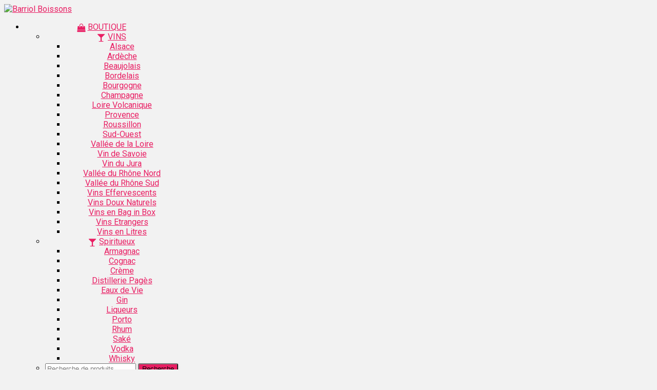

--- FILE ---
content_type: text/html; charset=UTF-8
request_url: https://www.barriolboissons.fr/produit/saint-peray-les-tanneurs-75cl/
body_size: 20803
content:
<!DOCTYPE html>
<html lang="fr-FR">

<head>
	<meta charset='UTF-8'>
	<meta name="viewport" content="width=device-width, initial-scale=1">
	<link rel="profile" href="http://gmpg.org/xfn/11">
		<meta name='robots' content='index, follow, max-image-preview:large, max-snippet:-1, max-video-preview:-1' />
	<!-- Global site tag (gtag.js) - Google Analytics -->
	<script async src="https://www.googletagmanager.com/gtag/js?id=UA-44644107-1"></script>
	<script>
	window.dataLayer = window.dataLayer || [];
	function gtag(){dataLayer.push(arguments);}
	gtag('js', new Date());
	gtag('config', 'UA-44644107-1');
	</script>
	<!-- Global site tag (gtag.js) - Google Analytics -->
	<script async src="https://www.googletagmanager.com/gtag/js?id=G-4G34R6B1ZG"></script>
	<script>
	  window.dataLayer = window.dataLayer || [];
	  function gtag(){dataLayer.push(arguments);}
	  gtag('js', new Date());

	  gtag('config', 'G-4G34R6B1ZG');
	</script> 
<script>window._wca = window._wca || [];</script>
<!-- Jetpack Site Verification Tags -->
<meta name="google-site-verification" content="p5AHUvfoE4q2Cgm8wSMAFya-H4hHOpnMf9OdV60E6aI" />

	<!-- This site is optimized with the Yoast SEO plugin v26.8 - https://yoast.com/product/yoast-seo-wordpress/ -->
	<title>Saint Péray - Les tanneurs 2023 - 75cl - Barriol Boissons</title>
	<link rel="canonical" href="https://www.barriolboissons.fr/produit/saint-peray-les-tanneurs-75cl/" />
	<meta property="og:locale" content="fr_FR" />
	<meta property="og:type" content="article" />
	<meta property="og:title" content="Saint Péray - Les tanneurs 2023 - 75cl - Barriol Boissons" />
	<meta property="og:description" content="M. CHAPOUTIER                                                                                                                                                                                                                                                                                                      Essentiellement de la Marsanne." />
	<meta property="og:url" content="https://www.barriolboissons.fr/produit/saint-peray-les-tanneurs-75cl/" />
	<meta property="og:site_name" content="Barriol Boissons" />
	<meta property="article:modified_time" content="2025-09-11T17:06:25+00:00" />
	<meta property="og:image" content="https://www.barriolboissons.fr/wp-content/uploads/161.png" />
	<meta property="og:image:width" content="400" />
	<meta property="og:image:height" content="700" />
	<meta property="og:image:type" content="image/png" />
	<meta name="twitter:card" content="summary_large_image" />
	<script type="application/ld+json" class="yoast-schema-graph">{"@context":"https://schema.org","@graph":[{"@type":"WebPage","@id":"https://www.barriolboissons.fr/produit/saint-peray-les-tanneurs-75cl/","url":"https://www.barriolboissons.fr/produit/saint-peray-les-tanneurs-75cl/","name":"Saint Péray - Les tanneurs 2023 - 75cl - Barriol Boissons","isPartOf":{"@id":"https://www.barriolboissons.fr/#website"},"primaryImageOfPage":{"@id":"https://www.barriolboissons.fr/produit/saint-peray-les-tanneurs-75cl/#primaryimage"},"image":{"@id":"https://www.barriolboissons.fr/produit/saint-peray-les-tanneurs-75cl/#primaryimage"},"thumbnailUrl":"https://www.barriolboissons.fr/wp-content/uploads/161.png","datePublished":"2020-04-22T17:02:16+00:00","dateModified":"2025-09-11T17:06:25+00:00","breadcrumb":{"@id":"https://www.barriolboissons.fr/produit/saint-peray-les-tanneurs-75cl/#breadcrumb"},"inLanguage":"fr-FR","potentialAction":[{"@type":"ReadAction","target":["https://www.barriolboissons.fr/produit/saint-peray-les-tanneurs-75cl/"]}]},{"@type":"ImageObject","inLanguage":"fr-FR","@id":"https://www.barriolboissons.fr/produit/saint-peray-les-tanneurs-75cl/#primaryimage","url":"https://www.barriolboissons.fr/wp-content/uploads/161.png","contentUrl":"https://www.barriolboissons.fr/wp-content/uploads/161.png","width":400,"height":700,"caption":"Saint Péray - Les tanneurs - 75cl"},{"@type":"BreadcrumbList","@id":"https://www.barriolboissons.fr/produit/saint-peray-les-tanneurs-75cl/#breadcrumb","itemListElement":[{"@type":"ListItem","position":1,"name":"Accueil","item":"https://www.barriolboissons.fr/"},{"@type":"ListItem","position":2,"name":"Boutique","item":"https://www.barriolboissons.fr/boutique/"},{"@type":"ListItem","position":3,"name":"Saint Péray &#8211; Les tanneurs 2023 &#8211; 75cl"}]},{"@type":"WebSite","@id":"https://www.barriolboissons.fr/#website","url":"https://www.barriolboissons.fr/","name":"Barriol Boissons","description":"Cave à vins, bières et boissons au Chambon sur Lignon","publisher":{"@id":"https://www.barriolboissons.fr/#organization"},"potentialAction":[{"@type":"SearchAction","target":{"@type":"EntryPoint","urlTemplate":"https://www.barriolboissons.fr/?s={search_term_string}"},"query-input":{"@type":"PropertyValueSpecification","valueRequired":true,"valueName":"search_term_string"}}],"inLanguage":"fr-FR"},{"@type":"Organization","@id":"https://www.barriolboissons.fr/#organization","name":"Barriol Boissons","url":"https://www.barriolboissons.fr/","logo":{"@type":"ImageObject","inLanguage":"fr-FR","@id":"https://www.barriolboissons.fr/#/schema/logo/image/","url":"https://www.barriolboissons.fr/wp-content/uploads/2019/12/logo.png","contentUrl":"https://www.barriolboissons.fr/wp-content/uploads/2019/12/logo.png","width":130,"height":130,"caption":"Barriol Boissons"},"image":{"@id":"https://www.barriolboissons.fr/#/schema/logo/image/"}}]}</script>
	<!-- / Yoast SEO plugin. -->


<link rel='dns-prefetch' href='//stats.wp.com' />
<link rel='dns-prefetch' href='//maxcdn.bootstrapcdn.com' />
<link rel='dns-prefetch' href='//fonts.googleapis.com' />
<link rel='preconnect' href='//c0.wp.com' />
<link rel="alternate" type="application/rss+xml" title="Barriol Boissons &raquo; Flux" href="https://www.barriolboissons.fr/feed/" />
<link rel="alternate" type="application/rss+xml" title="Barriol Boissons &raquo; Flux des commentaires" href="https://www.barriolboissons.fr/comments/feed/" />
<link rel="alternate" type="application/rss+xml" title="Barriol Boissons &raquo; Saint Péray &#8211; Les tanneurs 2023 &#8211; 75cl Flux des commentaires" href="https://www.barriolboissons.fr/produit/saint-peray-les-tanneurs-75cl/feed/" />
<link rel="alternate" title="oEmbed (JSON)" type="application/json+oembed" href="https://www.barriolboissons.fr/wp-json/oembed/1.0/embed?url=https%3A%2F%2Fwww.barriolboissons.fr%2Fproduit%2Fsaint-peray-les-tanneurs-75cl%2F" />
<link rel="alternate" title="oEmbed (XML)" type="text/xml+oembed" href="https://www.barriolboissons.fr/wp-json/oembed/1.0/embed?url=https%3A%2F%2Fwww.barriolboissons.fr%2Fproduit%2Fsaint-peray-les-tanneurs-75cl%2F&#038;format=xml" />
<style id='wp-img-auto-sizes-contain-inline-css' type='text/css'>
img:is([sizes=auto i],[sizes^="auto," i]){contain-intrinsic-size:3000px 1500px}
/*# sourceURL=wp-img-auto-sizes-contain-inline-css */
</style>
<style id='wp-emoji-styles-inline-css' type='text/css'>

	img.wp-smiley, img.emoji {
		display: inline !important;
		border: none !important;
		box-shadow: none !important;
		height: 1em !important;
		width: 1em !important;
		margin: 0 0.07em !important;
		vertical-align: -0.1em !important;
		background: none !important;
		padding: 0 !important;
	}
/*# sourceURL=wp-emoji-styles-inline-css */
</style>
<style id='wp-block-library-inline-css' type='text/css'>
:root{--wp-block-synced-color:#7a00df;--wp-block-synced-color--rgb:122,0,223;--wp-bound-block-color:var(--wp-block-synced-color);--wp-editor-canvas-background:#ddd;--wp-admin-theme-color:#007cba;--wp-admin-theme-color--rgb:0,124,186;--wp-admin-theme-color-darker-10:#006ba1;--wp-admin-theme-color-darker-10--rgb:0,107,160.5;--wp-admin-theme-color-darker-20:#005a87;--wp-admin-theme-color-darker-20--rgb:0,90,135;--wp-admin-border-width-focus:2px}@media (min-resolution:192dpi){:root{--wp-admin-border-width-focus:1.5px}}.wp-element-button{cursor:pointer}:root .has-very-light-gray-background-color{background-color:#eee}:root .has-very-dark-gray-background-color{background-color:#313131}:root .has-very-light-gray-color{color:#eee}:root .has-very-dark-gray-color{color:#313131}:root .has-vivid-green-cyan-to-vivid-cyan-blue-gradient-background{background:linear-gradient(135deg,#00d084,#0693e3)}:root .has-purple-crush-gradient-background{background:linear-gradient(135deg,#34e2e4,#4721fb 50%,#ab1dfe)}:root .has-hazy-dawn-gradient-background{background:linear-gradient(135deg,#faaca8,#dad0ec)}:root .has-subdued-olive-gradient-background{background:linear-gradient(135deg,#fafae1,#67a671)}:root .has-atomic-cream-gradient-background{background:linear-gradient(135deg,#fdd79a,#004a59)}:root .has-nightshade-gradient-background{background:linear-gradient(135deg,#330968,#31cdcf)}:root .has-midnight-gradient-background{background:linear-gradient(135deg,#020381,#2874fc)}:root{--wp--preset--font-size--normal:16px;--wp--preset--font-size--huge:42px}.has-regular-font-size{font-size:1em}.has-larger-font-size{font-size:2.625em}.has-normal-font-size{font-size:var(--wp--preset--font-size--normal)}.has-huge-font-size{font-size:var(--wp--preset--font-size--huge)}.has-text-align-center{text-align:center}.has-text-align-left{text-align:left}.has-text-align-right{text-align:right}.has-fit-text{white-space:nowrap!important}#end-resizable-editor-section{display:none}.aligncenter{clear:both}.items-justified-left{justify-content:flex-start}.items-justified-center{justify-content:center}.items-justified-right{justify-content:flex-end}.items-justified-space-between{justify-content:space-between}.screen-reader-text{border:0;clip-path:inset(50%);height:1px;margin:-1px;overflow:hidden;padding:0;position:absolute;width:1px;word-wrap:normal!important}.screen-reader-text:focus{background-color:#ddd;clip-path:none;color:#444;display:block;font-size:1em;height:auto;left:5px;line-height:normal;padding:15px 23px 14px;text-decoration:none;top:5px;width:auto;z-index:100000}html :where(.has-border-color){border-style:solid}html :where([style*=border-top-color]){border-top-style:solid}html :where([style*=border-right-color]){border-right-style:solid}html :where([style*=border-bottom-color]){border-bottom-style:solid}html :where([style*=border-left-color]){border-left-style:solid}html :where([style*=border-width]){border-style:solid}html :where([style*=border-top-width]){border-top-style:solid}html :where([style*=border-right-width]){border-right-style:solid}html :where([style*=border-bottom-width]){border-bottom-style:solid}html :where([style*=border-left-width]){border-left-style:solid}html :where(img[class*=wp-image-]){height:auto;max-width:100%}:where(figure){margin:0 0 1em}html :where(.is-position-sticky){--wp-admin--admin-bar--position-offset:var(--wp-admin--admin-bar--height,0px)}@media screen and (max-width:600px){html :where(.is-position-sticky){--wp-admin--admin-bar--position-offset:0px}}

/*# sourceURL=wp-block-library-inline-css */
</style><style id='global-styles-inline-css' type='text/css'>
:root{--wp--preset--aspect-ratio--square: 1;--wp--preset--aspect-ratio--4-3: 4/3;--wp--preset--aspect-ratio--3-4: 3/4;--wp--preset--aspect-ratio--3-2: 3/2;--wp--preset--aspect-ratio--2-3: 2/3;--wp--preset--aspect-ratio--16-9: 16/9;--wp--preset--aspect-ratio--9-16: 9/16;--wp--preset--color--black: #000000;--wp--preset--color--cyan-bluish-gray: #abb8c3;--wp--preset--color--white: #ffffff;--wp--preset--color--pale-pink: #f78da7;--wp--preset--color--vivid-red: #cf2e2e;--wp--preset--color--luminous-vivid-orange: #ff6900;--wp--preset--color--luminous-vivid-amber: #fcb900;--wp--preset--color--light-green-cyan: #7bdcb5;--wp--preset--color--vivid-green-cyan: #00d084;--wp--preset--color--pale-cyan-blue: #8ed1fc;--wp--preset--color--vivid-cyan-blue: #0693e3;--wp--preset--color--vivid-purple: #9b51e0;--wp--preset--color--accent: #e91e63;--wp--preset--color--background-color: #f2f2f2;--wp--preset--color--header-gradient: #a81d84;--wp--preset--gradient--vivid-cyan-blue-to-vivid-purple: linear-gradient(135deg,rgb(6,147,227) 0%,rgb(155,81,224) 100%);--wp--preset--gradient--light-green-cyan-to-vivid-green-cyan: linear-gradient(135deg,rgb(122,220,180) 0%,rgb(0,208,130) 100%);--wp--preset--gradient--luminous-vivid-amber-to-luminous-vivid-orange: linear-gradient(135deg,rgb(252,185,0) 0%,rgb(255,105,0) 100%);--wp--preset--gradient--luminous-vivid-orange-to-vivid-red: linear-gradient(135deg,rgb(255,105,0) 0%,rgb(207,46,46) 100%);--wp--preset--gradient--very-light-gray-to-cyan-bluish-gray: linear-gradient(135deg,rgb(238,238,238) 0%,rgb(169,184,195) 100%);--wp--preset--gradient--cool-to-warm-spectrum: linear-gradient(135deg,rgb(74,234,220) 0%,rgb(151,120,209) 20%,rgb(207,42,186) 40%,rgb(238,44,130) 60%,rgb(251,105,98) 80%,rgb(254,248,76) 100%);--wp--preset--gradient--blush-light-purple: linear-gradient(135deg,rgb(255,206,236) 0%,rgb(152,150,240) 100%);--wp--preset--gradient--blush-bordeaux: linear-gradient(135deg,rgb(254,205,165) 0%,rgb(254,45,45) 50%,rgb(107,0,62) 100%);--wp--preset--gradient--luminous-dusk: linear-gradient(135deg,rgb(255,203,112) 0%,rgb(199,81,192) 50%,rgb(65,88,208) 100%);--wp--preset--gradient--pale-ocean: linear-gradient(135deg,rgb(255,245,203) 0%,rgb(182,227,212) 50%,rgb(51,167,181) 100%);--wp--preset--gradient--electric-grass: linear-gradient(135deg,rgb(202,248,128) 0%,rgb(113,206,126) 100%);--wp--preset--gradient--midnight: linear-gradient(135deg,rgb(2,3,129) 0%,rgb(40,116,252) 100%);--wp--preset--font-size--small: 13px;--wp--preset--font-size--medium: 20px;--wp--preset--font-size--large: 36px;--wp--preset--font-size--x-large: 42px;--wp--preset--spacing--20: 0.44rem;--wp--preset--spacing--30: 0.67rem;--wp--preset--spacing--40: 1rem;--wp--preset--spacing--50: 1.5rem;--wp--preset--spacing--60: 2.25rem;--wp--preset--spacing--70: 3.38rem;--wp--preset--spacing--80: 5.06rem;--wp--preset--shadow--natural: 6px 6px 9px rgba(0, 0, 0, 0.2);--wp--preset--shadow--deep: 12px 12px 50px rgba(0, 0, 0, 0.4);--wp--preset--shadow--sharp: 6px 6px 0px rgba(0, 0, 0, 0.2);--wp--preset--shadow--outlined: 6px 6px 0px -3px rgb(255, 255, 255), 6px 6px rgb(0, 0, 0);--wp--preset--shadow--crisp: 6px 6px 0px rgb(0, 0, 0);}:root :where(.is-layout-flow) > :first-child{margin-block-start: 0;}:root :where(.is-layout-flow) > :last-child{margin-block-end: 0;}:root :where(.is-layout-flow) > *{margin-block-start: 24px;margin-block-end: 0;}:root :where(.is-layout-constrained) > :first-child{margin-block-start: 0;}:root :where(.is-layout-constrained) > :last-child{margin-block-end: 0;}:root :where(.is-layout-constrained) > *{margin-block-start: 24px;margin-block-end: 0;}:root :where(.is-layout-flex){gap: 24px;}:root :where(.is-layout-grid){gap: 24px;}body .is-layout-flex{display: flex;}.is-layout-flex{flex-wrap: wrap;align-items: center;}.is-layout-flex > :is(*, div){margin: 0;}body .is-layout-grid{display: grid;}.is-layout-grid > :is(*, div){margin: 0;}.has-black-color{color: var(--wp--preset--color--black) !important;}.has-cyan-bluish-gray-color{color: var(--wp--preset--color--cyan-bluish-gray) !important;}.has-white-color{color: var(--wp--preset--color--white) !important;}.has-pale-pink-color{color: var(--wp--preset--color--pale-pink) !important;}.has-vivid-red-color{color: var(--wp--preset--color--vivid-red) !important;}.has-luminous-vivid-orange-color{color: var(--wp--preset--color--luminous-vivid-orange) !important;}.has-luminous-vivid-amber-color{color: var(--wp--preset--color--luminous-vivid-amber) !important;}.has-light-green-cyan-color{color: var(--wp--preset--color--light-green-cyan) !important;}.has-vivid-green-cyan-color{color: var(--wp--preset--color--vivid-green-cyan) !important;}.has-pale-cyan-blue-color{color: var(--wp--preset--color--pale-cyan-blue) !important;}.has-vivid-cyan-blue-color{color: var(--wp--preset--color--vivid-cyan-blue) !important;}.has-vivid-purple-color{color: var(--wp--preset--color--vivid-purple) !important;}.has-accent-color{color: var(--wp--preset--color--accent) !important;}.has-background-color-color{color: var(--wp--preset--color--background-color) !important;}.has-header-gradient-color{color: var(--wp--preset--color--header-gradient) !important;}.has-black-background-color{background-color: var(--wp--preset--color--black) !important;}.has-cyan-bluish-gray-background-color{background-color: var(--wp--preset--color--cyan-bluish-gray) !important;}.has-white-background-color{background-color: var(--wp--preset--color--white) !important;}.has-pale-pink-background-color{background-color: var(--wp--preset--color--pale-pink) !important;}.has-vivid-red-background-color{background-color: var(--wp--preset--color--vivid-red) !important;}.has-luminous-vivid-orange-background-color{background-color: var(--wp--preset--color--luminous-vivid-orange) !important;}.has-luminous-vivid-amber-background-color{background-color: var(--wp--preset--color--luminous-vivid-amber) !important;}.has-light-green-cyan-background-color{background-color: var(--wp--preset--color--light-green-cyan) !important;}.has-vivid-green-cyan-background-color{background-color: var(--wp--preset--color--vivid-green-cyan) !important;}.has-pale-cyan-blue-background-color{background-color: var(--wp--preset--color--pale-cyan-blue) !important;}.has-vivid-cyan-blue-background-color{background-color: var(--wp--preset--color--vivid-cyan-blue) !important;}.has-vivid-purple-background-color{background-color: var(--wp--preset--color--vivid-purple) !important;}.has-accent-background-color{background-color: var(--wp--preset--color--accent) !important;}.has-background-color-background-color{background-color: var(--wp--preset--color--background-color) !important;}.has-header-gradient-background-color{background-color: var(--wp--preset--color--header-gradient) !important;}.has-black-border-color{border-color: var(--wp--preset--color--black) !important;}.has-cyan-bluish-gray-border-color{border-color: var(--wp--preset--color--cyan-bluish-gray) !important;}.has-white-border-color{border-color: var(--wp--preset--color--white) !important;}.has-pale-pink-border-color{border-color: var(--wp--preset--color--pale-pink) !important;}.has-vivid-red-border-color{border-color: var(--wp--preset--color--vivid-red) !important;}.has-luminous-vivid-orange-border-color{border-color: var(--wp--preset--color--luminous-vivid-orange) !important;}.has-luminous-vivid-amber-border-color{border-color: var(--wp--preset--color--luminous-vivid-amber) !important;}.has-light-green-cyan-border-color{border-color: var(--wp--preset--color--light-green-cyan) !important;}.has-vivid-green-cyan-border-color{border-color: var(--wp--preset--color--vivid-green-cyan) !important;}.has-pale-cyan-blue-border-color{border-color: var(--wp--preset--color--pale-cyan-blue) !important;}.has-vivid-cyan-blue-border-color{border-color: var(--wp--preset--color--vivid-cyan-blue) !important;}.has-vivid-purple-border-color{border-color: var(--wp--preset--color--vivid-purple) !important;}.has-accent-border-color{border-color: var(--wp--preset--color--accent) !important;}.has-background-color-border-color{border-color: var(--wp--preset--color--background-color) !important;}.has-header-gradient-border-color{border-color: var(--wp--preset--color--header-gradient) !important;}.has-vivid-cyan-blue-to-vivid-purple-gradient-background{background: var(--wp--preset--gradient--vivid-cyan-blue-to-vivid-purple) !important;}.has-light-green-cyan-to-vivid-green-cyan-gradient-background{background: var(--wp--preset--gradient--light-green-cyan-to-vivid-green-cyan) !important;}.has-luminous-vivid-amber-to-luminous-vivid-orange-gradient-background{background: var(--wp--preset--gradient--luminous-vivid-amber-to-luminous-vivid-orange) !important;}.has-luminous-vivid-orange-to-vivid-red-gradient-background{background: var(--wp--preset--gradient--luminous-vivid-orange-to-vivid-red) !important;}.has-very-light-gray-to-cyan-bluish-gray-gradient-background{background: var(--wp--preset--gradient--very-light-gray-to-cyan-bluish-gray) !important;}.has-cool-to-warm-spectrum-gradient-background{background: var(--wp--preset--gradient--cool-to-warm-spectrum) !important;}.has-blush-light-purple-gradient-background{background: var(--wp--preset--gradient--blush-light-purple) !important;}.has-blush-bordeaux-gradient-background{background: var(--wp--preset--gradient--blush-bordeaux) !important;}.has-luminous-dusk-gradient-background{background: var(--wp--preset--gradient--luminous-dusk) !important;}.has-pale-ocean-gradient-background{background: var(--wp--preset--gradient--pale-ocean) !important;}.has-electric-grass-gradient-background{background: var(--wp--preset--gradient--electric-grass) !important;}.has-midnight-gradient-background{background: var(--wp--preset--gradient--midnight) !important;}.has-small-font-size{font-size: var(--wp--preset--font-size--small) !important;}.has-medium-font-size{font-size: var(--wp--preset--font-size--medium) !important;}.has-large-font-size{font-size: var(--wp--preset--font-size--large) !important;}.has-x-large-font-size{font-size: var(--wp--preset--font-size--x-large) !important;}
/*# sourceURL=global-styles-inline-css */
</style>

<style id='classic-theme-styles-inline-css' type='text/css'>
/*! This file is auto-generated */
.wp-block-button__link{color:#fff;background-color:#32373c;border-radius:9999px;box-shadow:none;text-decoration:none;padding:calc(.667em + 2px) calc(1.333em + 2px);font-size:1.125em}.wp-block-file__button{background:#32373c;color:#fff;text-decoration:none}
/*# sourceURL=/wp-includes/css/classic-themes.min.css */
</style>
<link rel='stylesheet' id='hestia-clients-bar-css' href='https://www.barriolboissons.fr/wp-content/plugins/themeisle-companion/obfx_modules/companion-legacy/assets/css/hestia/clients-bar.css?ver=3.0.3' type='text/css' media='all' />
<link rel='stylesheet' id='dashicons-css' href='https://c0.wp.com/c/6.9/wp-includes/css/dashicons.min.css' type='text/css' media='all' />
<style id='dashicons-inline-css' type='text/css'>
[data-font="Dashicons"]:before {font-family: 'Dashicons' !important;content: attr(data-icon) !important;speak: none !important;font-weight: normal !important;font-variant: normal !important;text-transform: none !important;line-height: 1 !important;font-style: normal !important;-webkit-font-smoothing: antialiased !important;-moz-osx-font-smoothing: grayscale !important;}
/*# sourceURL=dashicons-inline-css */
</style>
<link rel='stylesheet' id='obfx-module-pub-css-icône-de-menu-0-css' href='https://maxcdn.bootstrapcdn.com/font-awesome/4.7.0/css/font-awesome.min.css?ver=3.0.5' type='text/css' media='all' />
<link rel='stylesheet' id='obfx-module-pub-css-icône-de-menu-1-css' href='https://www.barriolboissons.fr/wp-content/plugins/themeisle-companion/obfx_modules/menu-icons/css/public.css?ver=3.0.5' type='text/css' media='all' />
<link rel='stylesheet' id='photoswipe-css' href='https://c0.wp.com/p/woocommerce/10.4.3/assets/css/photoswipe/photoswipe.min.css' type='text/css' media='all' />
<link rel='stylesheet' id='photoswipe-default-skin-css' href='https://c0.wp.com/p/woocommerce/10.4.3/assets/css/photoswipe/default-skin/default-skin.min.css' type='text/css' media='all' />
<link rel='stylesheet' id='woocommerce-layout-css' href='https://c0.wp.com/p/woocommerce/10.4.3/assets/css/woocommerce-layout.css' type='text/css' media='all' />
<style id='woocommerce-layout-inline-css' type='text/css'>

	.infinite-scroll .woocommerce-pagination {
		display: none;
	}
/*# sourceURL=woocommerce-layout-inline-css */
</style>
<link rel='stylesheet' id='woocommerce-smallscreen-css' href='https://c0.wp.com/p/woocommerce/10.4.3/assets/css/woocommerce-smallscreen.css' type='text/css' media='only screen and (max-width: 768px)' />
<link rel='stylesheet' id='woocommerce-general-css' href='https://c0.wp.com/p/woocommerce/10.4.3/assets/css/woocommerce.css' type='text/css' media='all' />
<style id='woocommerce-inline-inline-css' type='text/css'>
.woocommerce form .form-row .required { visibility: visible; }
/*# sourceURL=woocommerce-inline-inline-css */
</style>
<link rel='stylesheet' id='megamenu-css' href='https://www.barriolboissons.fr/wp-content/uploads/maxmegamenu/style.css?ver=082cc0' type='text/css' media='all' />
<link rel='stylesheet' id='yith-wcan-shortcodes-css' href='https://www.barriolboissons.fr/wp-content/plugins/yith-woocommerce-ajax-navigation/assets/css/shortcodes.css?ver=5.16.0' type='text/css' media='all' />
<style id='yith-wcan-shortcodes-inline-css' type='text/css'>
:root{
	--yith-wcan-filters_colors_titles: #434343;
	--yith-wcan-filters_colors_background: #FFFFFF;
	--yith-wcan-filters_colors_accent: #A7144C;
	--yith-wcan-filters_colors_accent_r: 167;
	--yith-wcan-filters_colors_accent_g: 20;
	--yith-wcan-filters_colors_accent_b: 76;
	--yith-wcan-color_swatches_border_radius: 100%;
	--yith-wcan-color_swatches_size: 30px;
	--yith-wcan-labels_style_background: #FFFFFF;
	--yith-wcan-labels_style_background_hover: #A7144C;
	--yith-wcan-labels_style_background_active: #A7144C;
	--yith-wcan-labels_style_text: #434343;
	--yith-wcan-labels_style_text_hover: #FFFFFF;
	--yith-wcan-labels_style_text_active: #FFFFFF;
	--yith-wcan-anchors_style_text: #434343;
	--yith-wcan-anchors_style_text_hover: #A7144C;
	--yith-wcan-anchors_style_text_active: #A7144C;
}
/*# sourceURL=yith-wcan-shortcodes-inline-css */
</style>
<link rel='stylesheet' id='bootstrap-css' href='https://www.barriolboissons.fr/wp-content/themes/hestia/assets/bootstrap/css/bootstrap.min.css?ver=1.0.2' type='text/css' media='all' />
<link rel='stylesheet' id='hestia-font-sizes-css' href='https://www.barriolboissons.fr/wp-content/themes/hestia/assets/css/font-sizes.min.css?ver=3.3.3' type='text/css' media='all' />
<link rel='stylesheet' id='hestia_style-css' href='https://www.barriolboissons.fr/wp-content/themes/hestia/style.min.css?ver=3.3.3' type='text/css' media='all' />
<style id='hestia_style-inline-css' type='text/css'>
#mega-menu-wrap-primary{display:table-cell;width:100%;text-align:right;vertical-align:middle}#mega-menu-wrap-primary #mega-menu-primary>li.mega-menu-item>a.mega-menu-link{text-transform:uppercase}.navbar-transparent #mega-menu-wrap-primary #mega-menu-primary>li.mega-menu-item>a.mega-menu-link{color:#fff}.navbar-transparent #mega-menu-wrap-primary #mega-menu-primary>li.mega-menu-item>a.mega-menu-link:hover{color:#fff}.mega-menu-primary .navbar-toggle-wrapper{display:none}.mega-menu-primary .obfx-menu-icon{margin-right:5px;vertical-align:middle}@media(max-width:768px){.mega-menu-primary .container .navbar-header{width:auto;float:left}#mega-menu-wrap-primary{width:auto;display:inline;top:5px}#mega-menu-wrap-primary #mega-menu-primary{width:100%}.navbar-transparent #mega-menu-wrap-primary #mega-menu-primary>li.mega-menu-item>a.mega-menu-link,.navbar-transparent #mega-menu-wrap-primary #mega-menu-primary>li.mega-menu-item>a.mega-menu-link:hover{color:inherit}}@media(min-width:769px){.mega-menu-primary .navbar.full-screen-menu .navbar-header{width:auto}.mega-menu-primary .hestia_center #mega-menu-wrap-primary #mega-menu-primary{text-align:center}.mega-menu-primary .hestia_right #mega-menu-wrap-primary #mega-menu-primary{text-align:left}}.navbar .navbar-nav li a[href*="facebook.com"]{font-size:0}.navbar .navbar-nav li a[href*="facebook.com"]:before{content:"\f39e"}.navbar .navbar-nav li a[href*="facebook.com"]:hover:before{color:#3b5998}.navbar .navbar-nav li a[href*="twitter.com"]{font-size:0}.navbar .navbar-nav li a[href*="twitter.com"]:before{content:"\f099"}.navbar .navbar-nav li a[href*="twitter.com"]:hover:before{color:#000}.navbar .navbar-nav li a[href*="pinterest.com"]{font-size:0}.navbar .navbar-nav li a[href*="pinterest.com"]:before{content:"\f231"}.navbar .navbar-nav li a[href*="pinterest.com"]:hover:before{color:#cc2127}.navbar .navbar-nav li a[href*="google.com"]{font-size:0}.navbar .navbar-nav li a[href*="google.com"]:before{content:"\f1a0"}.navbar .navbar-nav li a[href*="google.com"]:hover:before{color:#dd4b39}.navbar .navbar-nav li a[href*="linkedin.com"]{font-size:0}.navbar .navbar-nav li a[href*="linkedin.com"]:before{content:"\f0e1"}.navbar .navbar-nav li a[href*="linkedin.com"]:hover:before{color:#0976b4}.navbar .navbar-nav li a[href*="dribbble.com"]{font-size:0}.navbar .navbar-nav li a[href*="dribbble.com"]:before{content:"\f17d"}.navbar .navbar-nav li a[href*="dribbble.com"]:hover:before{color:#ea4c89}.navbar .navbar-nav li a[href*="github.com"]{font-size:0}.navbar .navbar-nav li a[href*="github.com"]:before{content:"\f09b"}.navbar .navbar-nav li a[href*="github.com"]:hover:before{color:#000}.navbar .navbar-nav li a[href*="youtube.com"]{font-size:0}.navbar .navbar-nav li a[href*="youtube.com"]:before{content:"\f167"}.navbar .navbar-nav li a[href*="youtube.com"]:hover:before{color:#e52d27}.navbar .navbar-nav li a[href*="instagram.com"]{font-size:0}.navbar .navbar-nav li a[href*="instagram.com"]:before{content:"\f16d"}.navbar .navbar-nav li a[href*="instagram.com"]:hover:before{color:#125688}.navbar .navbar-nav li a[href*="reddit.com"]{font-size:0}.navbar .navbar-nav li a[href*="reddit.com"]:before{content:"\f281"}.navbar .navbar-nav li a[href*="reddit.com"]:hover:before{color:#ff4500}.navbar .navbar-nav li a[href*="tumblr.com"]{font-size:0}.navbar .navbar-nav li a[href*="tumblr.com"]:before{content:"\f173"}.navbar .navbar-nav li a[href*="tumblr.com"]:hover:before{color:#35465c}.navbar .navbar-nav li a[href*="behance.com"]{font-size:0}.navbar .navbar-nav li a[href*="behance.com"]:before{content:"\f1b4"}.navbar .navbar-nav li a[href*="behance.com"]:hover:before{color:#1769ff}.navbar .navbar-nav li a[href*="snapchat.com"]{font-size:0}.navbar .navbar-nav li a[href*="snapchat.com"]:before{content:"\f2ab"}.navbar .navbar-nav li a[href*="snapchat.com"]:hover:before{color:#fffc00}.navbar .navbar-nav li a[href*="deviantart.com"]{font-size:0}.navbar .navbar-nav li a[href*="deviantart.com"]:before{content:"\f1bd"}.navbar .navbar-nav li a[href*="deviantart.com"]:hover:before{color:#05cc47}.navbar .navbar-nav li a[href*="vimeo.com"]{font-size:0}.navbar .navbar-nav li a[href*="vimeo.com"]:before{content:"\f27d"}.navbar .navbar-nav li a[href*="vimeo.com"]:hover:before{color:#1ab7ea}.navbar .navbar-nav li a:is( [href*="://x.com"],[href*="://www.x.com"]){font-size:0}.navbar .navbar-nav li a:is( [href*="://x.com"],[href*="://www.x.com"]):before{content:"\e61b"}.navbar .navbar-nav li a:is( [href*="://x.com"],[href*="://www.x.com"]):hover:before{color:#000}
.hestia-top-bar,.hestia-top-bar .widget.widget_shopping_cart .cart_list{background-color:#363537}.hestia-top-bar .widget .label-floating input[type=search]:-webkit-autofill{-webkit-box-shadow:inset 0 0 0 9999px #363537}.hestia-top-bar,.hestia-top-bar .widget .label-floating input[type=search],.hestia-top-bar .widget.widget_search form.form-group:before,.hestia-top-bar .widget.widget_product_search form.form-group:before,.hestia-top-bar .widget.widget_shopping_cart:before{color:#fff}.hestia-top-bar .widget .label-floating input[type=search]{-webkit-text-fill-color:#fff !important}.hestia-top-bar div.widget.widget_shopping_cart:before,.hestia-top-bar .widget.widget_product_search form.form-group:before,.hestia-top-bar .widget.widget_search form.form-group:before{background-color:#fff}.hestia-top-bar a,.hestia-top-bar .top-bar-nav li a{color:#fff}.hestia-top-bar ul li a[href*="mailto:"]:before,.hestia-top-bar ul li a[href*="tel:"]:before{background-color:#fff}.hestia-top-bar a:hover,.hestia-top-bar .top-bar-nav li a:hover{color:#eee}.hestia-top-bar ul li:hover a[href*="mailto:"]:before,.hestia-top-bar ul li:hover a[href*="tel:"]:before{background-color:#eee}
footer.footer.footer-black{background:#323437}footer.footer.footer-black.footer-big{color:#fff}footer.footer.footer-black a{color:#fff}footer.footer.footer-black hr{border-color:#5e5e5e}.footer-big p,.widget,.widget code,.widget pre{color:#5e5e5e}
:root{--hestia-primary-color:#e91e63}a,.navbar .dropdown-menu li:hover>a,.navbar .dropdown-menu li:focus>a,.navbar .dropdown-menu li:active>a,.navbar .navbar-nav>li .dropdown-menu li:hover>a,body:not(.home) .navbar-default .navbar-nav>.active:not(.btn)>a,body:not(.home) .navbar-default .navbar-nav>.active:not(.btn)>a:hover,body:not(.home) .navbar-default .navbar-nav>.active:not(.btn)>a:focus,a:hover,.card-blog a.moretag:hover,.card-blog a.more-link:hover,.widget a:hover,.has-text-color.has-accent-color,p.has-text-color a{color:#e91e63}.svg-text-color{fill:#e91e63}.pagination span.current,.pagination span.current:focus,.pagination span.current:hover{border-color:#e91e63}button,button:hover,.woocommerce .track_order button[type="submit"],.woocommerce .track_order button[type="submit"]:hover,div.wpforms-container .wpforms-form button[type=submit].wpforms-submit,div.wpforms-container .wpforms-form button[type=submit].wpforms-submit:hover,input[type="button"],input[type="button"]:hover,input[type="submit"],input[type="submit"]:hover,input#searchsubmit,.pagination span.current,.pagination span.current:focus,.pagination span.current:hover,.btn.btn-primary,.btn.btn-primary:link,.btn.btn-primary:hover,.btn.btn-primary:focus,.btn.btn-primary:active,.btn.btn-primary.active,.btn.btn-primary.active:focus,.btn.btn-primary.active:hover,.btn.btn-primary:active:hover,.btn.btn-primary:active:focus,.btn.btn-primary:active:hover,.hestia-sidebar-open.btn.btn-rose,.hestia-sidebar-close.btn.btn-rose,.hestia-sidebar-open.btn.btn-rose:hover,.hestia-sidebar-close.btn.btn-rose:hover,.hestia-sidebar-open.btn.btn-rose:focus,.hestia-sidebar-close.btn.btn-rose:focus,.label.label-primary,.hestia-work .portfolio-item:nth-child(6n+1) .label,.nav-cart .nav-cart-content .widget .buttons .button,.has-accent-background-color[class*="has-background"]{background-color:#e91e63}@media(max-width:768px){.navbar-default .navbar-nav>li>a:hover,.navbar-default .navbar-nav>li>a:focus,.navbar .navbar-nav .dropdown .dropdown-menu li a:hover,.navbar .navbar-nav .dropdown .dropdown-menu li a:focus,.navbar button.navbar-toggle:hover,.navbar .navbar-nav li:hover>a i{color:#e91e63}}body:not(.woocommerce-page) button:not([class^="fl-"]):not(.hestia-scroll-to-top):not(.navbar-toggle):not(.close),body:not(.woocommerce-page) .button:not([class^="fl-"]):not(hestia-scroll-to-top):not(.navbar-toggle):not(.add_to_cart_button):not(.product_type_grouped):not(.product_type_external),div.wpforms-container .wpforms-form button[type=submit].wpforms-submit,input[type="submit"],input[type="button"],.btn.btn-primary,.widget_product_search button[type="submit"],.hestia-sidebar-open.btn.btn-rose,.hestia-sidebar-close.btn.btn-rose,.everest-forms button[type=submit].everest-forms-submit-button{-webkit-box-shadow:0 2px 2px 0 rgba(233,30,99,0.14),0 3px 1px -2px rgba(233,30,99,0.2),0 1px 5px 0 rgba(233,30,99,0.12);box-shadow:0 2px 2px 0 rgba(233,30,99,0.14),0 3px 1px -2px rgba(233,30,99,0.2),0 1px 5px 0 rgba(233,30,99,0.12)}.card .header-primary,.card .content-primary,.everest-forms button[type=submit].everest-forms-submit-button{background:#e91e63}body:not(.woocommerce-page) .button:not([class^="fl-"]):not(.hestia-scroll-to-top):not(.navbar-toggle):not(.add_to_cart_button):hover,body:not(.woocommerce-page) button:not([class^="fl-"]):not(.hestia-scroll-to-top):not(.navbar-toggle):not(.close):hover,div.wpforms-container .wpforms-form button[type=submit].wpforms-submit:hover,input[type="submit"]:hover,input[type="button"]:hover,input#searchsubmit:hover,.widget_product_search button[type="submit"]:hover,.pagination span.current,.btn.btn-primary:hover,.btn.btn-primary:focus,.btn.btn-primary:active,.btn.btn-primary.active,.btn.btn-primary:active:focus,.btn.btn-primary:active:hover,.hestia-sidebar-open.btn.btn-rose:hover,.hestia-sidebar-close.btn.btn-rose:hover,.pagination span.current:hover,.everest-forms button[type=submit].everest-forms-submit-button:hover,.everest-forms button[type=submit].everest-forms-submit-button:focus,.everest-forms button[type=submit].everest-forms-submit-button:active{-webkit-box-shadow:0 14px 26px -12px rgba(233,30,99,0.42),0 4px 23px 0 rgba(0,0,0,0.12),0 8px 10px -5px rgba(233,30,99,0.2);box-shadow:0 14px 26px -12px rgba(233,30,99,0.42),0 4px 23px 0 rgba(0,0,0,0.12),0 8px 10px -5px rgba(233,30,99,0.2);color:#fff}.form-group.is-focused .form-control{background-image:-webkit-gradient(linear,left top,left bottom,from(#e91e63),to(#e91e63)),-webkit-gradient(linear,left top,left bottom,from(#d2d2d2),to(#d2d2d2));background-image:-webkit-linear-gradient(linear,left top,left bottom,from(#e91e63),to(#e91e63)),-webkit-linear-gradient(linear,left top,left bottom,from(#d2d2d2),to(#d2d2d2));background-image:linear-gradient(linear,left top,left bottom,from(#e91e63),to(#e91e63)),linear-gradient(linear,left top,left bottom,from(#d2d2d2),to(#d2d2d2))}.navbar:not(.navbar-transparent) li:not(.btn):hover>a,.navbar li.on-section:not(.btn)>a,.navbar.full-screen-menu.navbar-transparent li:not(.btn):hover>a,.navbar.full-screen-menu .navbar-toggle:hover,.navbar:not(.navbar-transparent) .nav-cart:hover,.navbar:not(.navbar-transparent) .hestia-toggle-search:hover{color:#e91e63}.header-filter-gradient{background:linear-gradient(45deg,rgba(168,29,132,1) 0,rgb(234,57,111) 100%)}.has-text-color.has-header-gradient-color{color:#a81d84}.has-header-gradient-background-color[class*="has-background"]{background-color:#a81d84}.has-text-color.has-background-color-color{color:#f2f2f2}.has-background-color-background-color[class*="has-background"]{background-color:#f2f2f2}
.btn.btn-primary:not(.colored-button):not(.btn-left):not(.btn-right):not(.btn-just-icon):not(.menu-item),input[type="submit"]:not(.search-submit),body:not(.woocommerce-account) .woocommerce .button.woocommerce-Button,.woocommerce .product button.button,.woocommerce .product button.button.alt,.woocommerce .product #respond input#submit,.woocommerce-cart .blog-post .woocommerce .cart-collaterals .cart_totals .checkout-button,.woocommerce-checkout #payment #place_order,.woocommerce-account.woocommerce-page button.button,.woocommerce .track_order button[type="submit"],.nav-cart .nav-cart-content .widget .buttons .button,.woocommerce a.button.wc-backward,body.woocommerce .wccm-catalog-item a.button,body.woocommerce a.wccm-button.button,form.woocommerce-form-coupon button.button,div.wpforms-container .wpforms-form button[type=submit].wpforms-submit,div.woocommerce a.button.alt,div.woocommerce table.my_account_orders .button,.btn.colored-button,.btn.btn-left,.btn.btn-right,.btn:not(.colored-button):not(.btn-left):not(.btn-right):not(.btn-just-icon):not(.menu-item):not(.hestia-sidebar-open):not(.hestia-sidebar-close){padding-top:15px;padding-bottom:15px;padding-left:33px;padding-right:33px}
:root{--hestia-button-border-radius:3px}.btn.btn-primary:not(.colored-button):not(.btn-left):not(.btn-right):not(.btn-just-icon):not(.menu-item),input[type="submit"]:not(.search-submit),body:not(.woocommerce-account) .woocommerce .button.woocommerce-Button,.woocommerce .product button.button,.woocommerce .product button.button.alt,.woocommerce .product #respond input#submit,.woocommerce-cart .blog-post .woocommerce .cart-collaterals .cart_totals .checkout-button,.woocommerce-checkout #payment #place_order,.woocommerce-account.woocommerce-page button.button,.woocommerce .track_order button[type="submit"],.nav-cart .nav-cart-content .widget .buttons .button,.woocommerce a.button.wc-backward,body.woocommerce .wccm-catalog-item a.button,body.woocommerce a.wccm-button.button,form.woocommerce-form-coupon button.button,div.wpforms-container .wpforms-form button[type=submit].wpforms-submit,div.woocommerce a.button.alt,div.woocommerce table.my_account_orders .button,input[type="submit"].search-submit,.hestia-view-cart-wrapper .added_to_cart.wc-forward,.woocommerce-product-search button,.woocommerce-cart .actions .button,#secondary div[id^=woocommerce_price_filter] .button,.woocommerce div[id^=woocommerce_widget_cart].widget .buttons .button,.searchform input[type=submit],.searchform button,.search-form:not(.media-toolbar-primary) input[type=submit],.search-form:not(.media-toolbar-primary) button,.woocommerce-product-search input[type=submit],.btn.colored-button,.btn.btn-left,.btn.btn-right,.btn:not(.colored-button):not(.btn-left):not(.btn-right):not(.btn-just-icon):not(.menu-item):not(.hestia-sidebar-open):not(.hestia-sidebar-close){border-radius:3px}
h1,h2,h3,h4,h5,h6,.hestia-title,.hestia-title.title-in-content,p.meta-in-content,.info-title,.card-title,.page-header.header-small .hestia-title,.page-header.header-small .title,.widget h5,.hestia-title,.title,.footer-brand,.footer-big h4,.footer-big h5,.media .media-heading,.carousel h1.hestia-title,.carousel h2.title,.carousel span.sub-title,.hestia-about h1,.hestia-about h2,.hestia-about h3,.hestia-about h4,.hestia-about h5{font-family:Muli}.woocommerce.single-product h1.product_title,.woocommerce section.related.products h2,.woocommerce section.exclusive-products h2,.woocommerce span.comment-reply-title,.woocommerce ul.products[class*="columns-"] li.product-category h2{font-family:Muli}body,ul,.tooltip-inner{font-family:Roboto}.products .shop-item .added_to_cart,.woocommerce-checkout #payment input[type=submit],.woocommerce-checkout input[type=submit],.woocommerce-cart table.shop_table td.actions input[type=submit],.woocommerce .cart-collaterals .cart_totals .checkout-button,.woocommerce button.button,.woocommerce div[id^=woocommerce_widget_cart].widget .buttons .button,.woocommerce div.product form.cart .button,.woocommerce #review_form #respond .form-submit,.added_to_cart.wc-forward,.woocommerce div#respond input#submit,.woocommerce a.button{font-family:Roboto}
@media(min-width:769px){.page-header.header-small .hestia-title,.page-header.header-small .title,h1.hestia-title.title-in-content,.main article.section .has-title-font-size{font-size:42px}}@media(max-width:768px){.page-header.header-small .hestia-title,.page-header.header-small .title,h1.hestia-title.title-in-content,.main article.section .has-title-font-size{font-size:26px}}@media(max-width:480px){.page-header.header-small .hestia-title,.page-header.header-small .title,h1.hestia-title.title-in-content,.main article.section .has-title-font-size{font-size:26px}}@media(min-width:769px){.single-post-wrap h1:not(.title-in-content),.page-content-wrap h1:not(.title-in-content),.page-template-template-fullwidth article h1:not(.title-in-content){font-size:34px}.single-post-wrap h2,.page-content-wrap h2,.page-template-template-fullwidth article h2,.main article.section .has-heading-font-size{font-size:29px}.single-post-wrap h3,.page-content-wrap h3,.page-template-template-fullwidth article h3{font-size:24px}.single-post-wrap h4,.page-content-wrap h4,.page-template-template-fullwidth article h4{font-size:19px}.single-post-wrap h5,.page-content-wrap h5,.page-template-template-fullwidth article h5{font-size:15px}.single-post-wrap h6,.page-content-wrap h6,.page-template-template-fullwidth article h6{font-size:10px}}@media(min-width:769px){.single-post-wrap,.page-content-wrap,.single-post-wrap ul,.page-content-wrap ul,.single-post-wrap ol,.page-content-wrap ol,.single-post-wrap dl,.page-content-wrap dl,.single-post-wrap table,.page-content-wrap table,.page-template-template-fullwidth article,.main article.section .has-body-font-size{font-size:18px}}
@media( min-width:480px){}@media( min-width:768px){}.hestia-scroll-to-top{border-radius :50%;background-color:#999}.hestia-scroll-to-top:hover{background-color:#999}.hestia-scroll-to-top:hover svg,.hestia-scroll-to-top:hover p{color:#fff}.hestia-scroll-to-top svg,.hestia-scroll-to-top p{color:#fff}
/*# sourceURL=hestia_style-inline-css */
</style>
<link rel='stylesheet' id='hestia-google-font-muli-css' href='//fonts.googleapis.com/css?family=Muli%3A300%2C400%2C500%2C700&#038;subset=cyrillic&#038;ver=6.9' type='text/css' media='all' />
<link rel='stylesheet' id='hestia-google-font-roboto-css' href='//fonts.googleapis.com/css?family=Roboto%3A300%2C400%2C500%2C700&#038;subset=cyrillic&#038;ver=6.9' type='text/css' media='all' />
<link rel='stylesheet' id='hestia_woocommerce_style-css' href='https://www.barriolboissons.fr/wp-content/themes/hestia/assets/css/woocommerce.min.css?ver=3.3.3' type='text/css' media='all' />
<style id='hestia_woocommerce_style-inline-css' type='text/css'>
.woocommerce-cart .shop_table .actions .coupon .input-text:focus,.woocommerce-checkout #customer_details .input-text:focus,.woocommerce-checkout #customer_details select:focus,.woocommerce-checkout #order_review .input-text:focus,.woocommerce-checkout #order_review select:focus,.woocommerce-checkout .woocommerce-form .input-text:focus,.woocommerce-checkout .woocommerce-form select:focus,.woocommerce div.product form.cart .variations select:focus,.woocommerce .woocommerce-ordering select:focus{background-image:-webkit-gradient(linear,left top,left bottom,from(#e91e63),to(#e91e63)),-webkit-gradient(linear,left top,left bottom,from(#d2d2d2),to(#d2d2d2));background-image:-webkit-linear-gradient(linear,left top,left bottom,from(#e91e63),to(#e91e63)),-webkit-linear-gradient(linear,left top,left bottom,from(#d2d2d2),to(#d2d2d2));background-image:linear-gradient(linear,left top,left bottom,from(#e91e63),to(#e91e63)),linear-gradient(linear,left top,left bottom,from(#d2d2d2),to(#d2d2d2))}.woocommerce div.product .woocommerce-tabs ul.tabs.wc-tabs li.active a{color:#e91e63}.woocommerce div.product .woocommerce-tabs ul.tabs.wc-tabs li.active a,.woocommerce div.product .woocommerce-tabs ul.tabs.wc-tabs li a:hover{border-color:#e91e63}.woocommerce div.product form.cart .reset_variations:after{background-color:#e91e63}.added_to_cart.wc-forward:hover,#add_payment_method .wc-proceed-to-checkout a.checkout-button:hover,#add_payment_method .wc-proceed-to-checkout a.checkout-button,.added_to_cart.wc-forward,.woocommerce nav.woocommerce-pagination ul li span.current,.woocommerce ul.products li.product .onsale,.woocommerce span.onsale,.woocommerce .single-product div.product form.cart .button,.woocommerce #respond input#submit,.woocommerce button.button,.woocommerce input.button,.woocommerce-cart .wc-proceed-to-checkout a.checkout-button,.woocommerce-checkout .wc-proceed-to-checkout a.checkout-button,.woocommerce #respond input#submit.alt,.woocommerce a.button.alt,.woocommerce button.button.alt,.woocommerce input.button.alt,.woocommerce input.button:disabled,.woocommerce input.button:disabled[disabled],.woocommerce a.button.wc-backward,.woocommerce .single-product div.product form.cart .button:hover,.woocommerce #respond input#submit:hover,.woocommerce button.button:hover,.woocommerce input.button:hover,.woocommerce-cart .wc-proceed-to-checkout a.checkout-button:hover,.woocommerce-checkout .wc-proceed-to-checkout a.checkout-button:hover,.woocommerce #respond input#submit.alt:hover,.woocommerce a.button.alt:hover,.woocommerce button.button.alt:hover,.woocommerce input.button.alt:hover,.woocommerce input.button:disabled:hover,.woocommerce input.button:disabled[disabled]:hover,.woocommerce #respond input#submit.alt.disabled,.woocommerce #respond input#submit.alt.disabled:hover,.woocommerce #respond input#submit.alt:disabled,.woocommerce #respond input#submit.alt:disabled:hover,.woocommerce #respond input#submit.alt:disabled[disabled],.woocommerce #respond input#submit.alt:disabled[disabled]:hover,.woocommerce a.button.alt.disabled,.woocommerce a.button.alt.disabled:hover,.woocommerce a.button.alt:disabled,.woocommerce a.button.alt:disabled:hover,.woocommerce a.button.alt:disabled[disabled],.woocommerce a.button.alt:disabled[disabled]:hover,.woocommerce button.button.alt.disabled,.woocommerce button.button.alt.disabled:hover,.woocommerce button.button.alt:disabled,.woocommerce button.button.alt:disabled:hover,.woocommerce button.button.alt:disabled[disabled],.woocommerce button.button.alt:disabled[disabled]:hover,.woocommerce input.button.alt.disabled,.woocommerce input.button.alt.disabled:hover,.woocommerce input.button.alt:disabled,.woocommerce input.button.alt:disabled:hover,.woocommerce input.button.alt:disabled[disabled],.woocommerce input.button.alt:disabled[disabled]:hover,.woocommerce-button,.woocommerce-Button,.woocommerce-button:hover,.woocommerce-Button:hover,#secondary div[id^=woocommerce_price_filter] .price_slider .ui-slider-range,.footer div[id^=woocommerce_price_filter] .price_slider .ui-slider-range,div[id^=woocommerce_product_tag_cloud].widget a,div[id^=woocommerce_widget_cart].widget .buttons .button,div.woocommerce table.my_account_orders .button{background-color:#e91e63}.added_to_cart.wc-forward,.woocommerce .single-product div.product form.cart .button,.woocommerce #respond input#submit,.woocommerce button.button,.woocommerce input.button,#add_payment_method .wc-proceed-to-checkout a.checkout-button,.woocommerce-cart .wc-proceed-to-checkout a.checkout-button,.woocommerce-checkout .wc-proceed-to-checkout a.checkout-button,.woocommerce #respond input#submit.alt,.woocommerce a.button.alt,.woocommerce button.button.alt,.woocommerce input.button.alt,.woocommerce input.button:disabled,.woocommerce input.button:disabled[disabled],.woocommerce a.button.wc-backward,.woocommerce div[id^=woocommerce_widget_cart].widget .buttons .button,.woocommerce-button,.woocommerce-Button,div.woocommerce table.my_account_orders .button{-webkit-box-shadow:0 2px 2px 0 rgba(233,30,99,0.14),0 3px 1px -2px rgba(233,30,99,0.2),0 1px 5px 0 rgba(233,30,99,0.12);box-shadow:0 2px 2px 0 rgba(233,30,99,0.14),0 3px 1px -2px rgba(233,30,99,0.2),0 1px 5px 0 rgba(233,30,99,0.12)}.woocommerce nav.woocommerce-pagination ul li span.current,.added_to_cart.wc-forward:hover,.woocommerce .single-product div.product form.cart .button:hover,.woocommerce #respond input#submit:hover,.woocommerce button.button:hover,.woocommerce input.button:hover,#add_payment_method .wc-proceed-to-checkout a.checkout-button:hover,.woocommerce-cart .wc-proceed-to-checkout a.checkout-button:hover,.woocommerce-checkout .wc-proceed-to-checkout a.checkout-button:hover,.woocommerce #respond input#submit.alt:hover,.woocommerce a.button.alt:hover,.woocommerce button.button.alt:hover,.woocommerce input.button.alt:hover,.woocommerce input.button:disabled:hover,.woocommerce input.button:disabled[disabled]:hover,.woocommerce a.button.wc-backward:hover,.woocommerce div[id^=woocommerce_widget_cart].widget .buttons .button:hover,.hestia-sidebar-open.btn.btn-rose:hover,.hestia-sidebar-close.btn.btn-rose:hover,.pagination span.current:hover,.woocommerce-button:hover,.woocommerce-Button:hover,div.woocommerce table.my_account_orders .button:hover{-webkit-box-shadow:0 14px 26px -12px rgba(233,30,99,0.42),0 4px 23px 0 rgba(0,0,0,0.12),0 8px 10px -5px rgba(233,30,99,0.2);box-shadow:0 14px 26px -12px rgba(233,30,99,0.42),0 4px 23px 0 rgba(0,0,0,0.12),0 8px 10px -5px rgba(233,30,99,0.2);color:#fff}#secondary div[id^=woocommerce_price_filter] .price_slider .ui-slider-handle,.footer div[id^=woocommerce_price_filter] .price_slider .ui-slider-handle{border-color:#e91e63}
/*# sourceURL=hestia_woocommerce_style-inline-css */
</style>
<script type="text/javascript" src="https://c0.wp.com/c/6.9/wp-includes/js/jquery/jquery.min.js" id="jquery-core-js"></script>
<script type="text/javascript" src="https://c0.wp.com/c/6.9/wp-includes/js/jquery/jquery-migrate.min.js" id="jquery-migrate-js"></script>
<script type="text/javascript" src="https://c0.wp.com/p/woocommerce/10.4.3/assets/js/jquery-blockui/jquery.blockUI.min.js" id="wc-jquery-blockui-js" defer="defer" data-wp-strategy="defer"></script>
<script type="text/javascript" id="wc-add-to-cart-js-extra">
/* <![CDATA[ */
var wc_add_to_cart_params = {"ajax_url":"/wp-admin/admin-ajax.php","wc_ajax_url":"/?wc-ajax=%%endpoint%%","i18n_view_cart":"Voir le panier","cart_url":"https://www.barriolboissons.fr/panier/","is_cart":"","cart_redirect_after_add":"no"};
//# sourceURL=wc-add-to-cart-js-extra
/* ]]> */
</script>
<script type="text/javascript" src="https://c0.wp.com/p/woocommerce/10.4.3/assets/js/frontend/add-to-cart.min.js" id="wc-add-to-cart-js" defer="defer" data-wp-strategy="defer"></script>
<script type="text/javascript" src="https://c0.wp.com/p/woocommerce/10.4.3/assets/js/zoom/jquery.zoom.min.js" id="wc-zoom-js" defer="defer" data-wp-strategy="defer"></script>
<script type="text/javascript" src="https://c0.wp.com/p/woocommerce/10.4.3/assets/js/flexslider/jquery.flexslider.min.js" id="wc-flexslider-js" defer="defer" data-wp-strategy="defer"></script>
<script type="text/javascript" src="https://c0.wp.com/p/woocommerce/10.4.3/assets/js/photoswipe/photoswipe.min.js" id="wc-photoswipe-js" defer="defer" data-wp-strategy="defer"></script>
<script type="text/javascript" src="https://c0.wp.com/p/woocommerce/10.4.3/assets/js/photoswipe/photoswipe-ui-default.min.js" id="wc-photoswipe-ui-default-js" defer="defer" data-wp-strategy="defer"></script>
<script type="text/javascript" id="wc-single-product-js-extra">
/* <![CDATA[ */
var wc_single_product_params = {"i18n_required_rating_text":"Veuillez s\u00e9lectionner une note","i18n_rating_options":["1\u00a0\u00e9toile sur 5","2\u00a0\u00e9toiles sur 5","3\u00a0\u00e9toiles sur 5","4\u00a0\u00e9toiles sur 5","5\u00a0\u00e9toiles sur 5"],"i18n_product_gallery_trigger_text":"Voir la galerie d\u2019images en plein \u00e9cran","review_rating_required":"yes","flexslider":{"rtl":false,"animation":"slide","smoothHeight":true,"directionNav":false,"controlNav":"thumbnails","slideshow":false,"animationSpeed":500,"animationLoop":false,"allowOneSlide":false},"zoom_enabled":"1","zoom_options":[],"photoswipe_enabled":"1","photoswipe_options":{"shareEl":false,"closeOnScroll":false,"history":false,"hideAnimationDuration":0,"showAnimationDuration":0},"flexslider_enabled":"1"};
//# sourceURL=wc-single-product-js-extra
/* ]]> */
</script>
<script type="text/javascript" src="https://c0.wp.com/p/woocommerce/10.4.3/assets/js/frontend/single-product.min.js" id="wc-single-product-js" defer="defer" data-wp-strategy="defer"></script>
<script type="text/javascript" src="https://c0.wp.com/p/woocommerce/10.4.3/assets/js/js-cookie/js.cookie.min.js" id="wc-js-cookie-js" defer="defer" data-wp-strategy="defer"></script>
<script type="text/javascript" id="woocommerce-js-extra">
/* <![CDATA[ */
var woocommerce_params = {"ajax_url":"/wp-admin/admin-ajax.php","wc_ajax_url":"/?wc-ajax=%%endpoint%%","i18n_password_show":"Afficher le mot de passe","i18n_password_hide":"Masquer le mot de passe"};
//# sourceURL=woocommerce-js-extra
/* ]]> */
</script>
<script type="text/javascript" src="https://c0.wp.com/p/woocommerce/10.4.3/assets/js/frontend/woocommerce.min.js" id="woocommerce-js" defer="defer" data-wp-strategy="defer"></script>
<script type="text/javascript" src="https://stats.wp.com/s-202604.js" id="woocommerce-analytics-js" defer="defer" data-wp-strategy="defer"></script>
<link rel="https://api.w.org/" href="https://www.barriolboissons.fr/wp-json/" /><link rel="alternate" title="JSON" type="application/json" href="https://www.barriolboissons.fr/wp-json/wp/v2/product/1768" /><link rel="EditURI" type="application/rsd+xml" title="RSD" href="https://www.barriolboissons.fr/xmlrpc.php?rsd" />
<meta name="generator" content="WordPress 6.9" />
<meta name="generator" content="WooCommerce 10.4.3" />
<link rel='shortlink' href='https://www.barriolboissons.fr/?p=1768' />
<!-- Saisissez vos scripts ici -->	<style>img#wpstats{display:none}</style>
		<!-- Google site verification - Google for WooCommerce -->
<meta name="google-site-verification" content="p5AHUvfoE4q2Cgm8wSMAFya-H4hHOpnMf9OdV60E6aI" />
	<noscript><style>.woocommerce-product-gallery{ opacity: 1 !important; }</style></noscript>
	
<link rel='stylesheet' id='1663-css'  href='https://www.barriolboissons.fr/wp-content/uploads/winp-css-js/1663.css?ver=1588592478' type='text/css' media='all' />

<script type='text/javascript' src='https://www.barriolboissons.fr/wp-content/uploads/winp-css-js/1016.js?ver=1586179044'></script>
<style type="text/css" id="custom-background-css">
body.custom-background { background-color: #f2f2f2; }
</style>
	<link rel="icon" href="https://www.barriolboissons.fr/wp-content/uploads/icon1.ico" sizes="32x32" />
<link rel="icon" href="https://www.barriolboissons.fr/wp-content/uploads/icon1.ico" sizes="192x192" />
<link rel="apple-touch-icon" href="https://www.barriolboissons.fr/wp-content/uploads/icon1.ico" />
<meta name="msapplication-TileImage" content="https://www.barriolboissons.fr/wp-content/uploads/icon1.ico" />
		<style type="text/css" id="wp-custom-css">
			.woocommerce-account .woocommerce-MyAccount-navigation {
    display: inline-block;
    width: 30%;	
}
.woocommerce-account .woocommerce-MyAccount-content {
    display: inline-block;
    float: right;
    width: 65%;
    margin-left: 5%;
}
.woocommerce-shipping-destination {
	visibility:hidden;
}

.col-md-offset-2 {
	margin-left: 10%;align-content
}

.col-md-8 {
    width: 75%;
}
.notsell {
	z-index: 1;
	padding: 3px 8px;
	text-align: center;
	background: #8224e3;
	color: white;
	font-weight: bold;
	position: absolute;
	top: 6px;
	right: 6px;
	font-size: 12px;
}
.soldout {
	z-index: 1;
	padding: 3px 8px;
	text-align: center;
	background: #e91e63;
	color: white;
	font-weight: bold;
	position: absolute;
	top: 6px;
	right: 6px;
	font-size: 12px;
}
.navbar{
	background-color: #F2F2F2;
}
	footer {
		background: #F2F2F2!important;
	}
	footer,footer a, footer p, footer h1, footer h2, footer h3, footer h4, footer h5, footer h6, footer .copyright {
		color: #191a1c !important;
	}

		</style>
		<style type="text/css">/** Mega Menu CSS: fs **/</style>
<link rel='stylesheet' id='wc-blocks-style-css' href='https://c0.wp.com/p/woocommerce/10.4.3/assets/client/blocks/wc-blocks.css' type='text/css' media='all' />
<link rel='stylesheet' id='font-awesome-5-all-css' href='https://www.barriolboissons.fr/wp-content/themes/hestia/assets/font-awesome/css/all.min.css?ver=1.0.2' type='text/css' media='all' />
<link rel='stylesheet' id='font-awesome-4-shim-css' href='https://www.barriolboissons.fr/wp-content/themes/hestia/assets/font-awesome/css/v4-shims.min.css?ver=1.0.2' type='text/css' media='all' />
</head>

<body class="wp-singular product-template-default single single-product postid-1768 custom-background wp-custom-logo wp-theme-hestia theme-hestia woocommerce woocommerce-page woocommerce-no-js mega-menu-primary mega-menu-max-mega-menu-1 yith-wcan-free blog-post header-layout-classic-blog">
		<div class="wrapper post-1768 product type-product status-publish has-post-thumbnail product_cat-vallee-du-rhone product_cat-vins first instock taxable shipping-taxable purchasable product-type-simple">
		<header class="header ">
			<div style="display: none"></div>		<nav class="navbar navbar-default  hestia_center navbar-not-transparent navbar-fixed-top">
						<div class="container">
						<div class="navbar-header">
			<div class="title-logo-wrapper">
				<a class="navbar-brand" href="https://www.barriolboissons.fr/"
						title="Barriol Boissons">
					<img  src="https://www.barriolboissons.fr/wp-content/uploads/2019/12/cropped-logo.png" alt="Barriol Boissons" width="130" height="86"></a>
			</div>
								<div class="navbar-toggle-wrapper">
						<button type="button" class="navbar-toggle" data-toggle="collapse" data-target="#main-navigation">
								<span class="icon-bar"></span><span class="icon-bar"></span><span class="icon-bar"></span>				<span class="sr-only">Déplier la navigation</span>
			</button>
					</div>
				</div>
		<div id="mega-menu-wrap-primary" class="mega-menu-wrap"><div class="mega-menu-toggle"><div class="mega-toggle-blocks-left"></div><div class="mega-toggle-blocks-center"></div><div class="mega-toggle-blocks-right"><div class='mega-toggle-block mega-menu-toggle-block mega-toggle-block-1' id='mega-toggle-block-1' tabindex='0'><span class='mega-toggle-label' role='button' aria-expanded='false'><span class='mega-toggle-label-closed'></span><span class='mega-toggle-label-open'></span></span></div></div></div><ul id="mega-menu-primary" class="mega-menu max-mega-menu mega-menu-horizontal mega-no-js" data-event="hover" data-effect="fade_up" data-effect-speed="200" data-effect-mobile="disabled" data-effect-speed-mobile="0" data-mobile-force-width="false" data-second-click="go" data-document-click="collapse" data-vertical-behaviour="standard" data-breakpoint="768" data-unbind="true" data-mobile-state="collapse_all" data-mobile-direction="vertical" data-hover-intent-timeout="300" data-hover-intent-interval="100"><li class="mega-menu-item mega-menu-item-type-post_type mega-menu-item-object-page mega-menu-item-has-children mega-menu-megamenu mega-align-bottom-left mega-menu-megamenu mega-menu-item-1932" id="mega-menu-item-1932"><a class="mega-menu-link" href="https://www.barriolboissons.fr/boutique/" aria-expanded="false" tabindex="0"><i class="obfx-menu-icon fa fa-shopping-bag"></i>Boutique<span class="mega-indicator" aria-hidden="true"></span></a>
<ul class="mega-sub-menu">
<li class="mega-menu-item mega-menu-item-type-taxonomy mega-menu-item-object-product_cat mega-current-product-ancestor mega-current-menu-parent mega-current-product-parent mega-menu-item-has-children mega-2-columns mega-menu-column-standard mega-menu-columns-2-of-6 mega-menu-item-2317" style="--columns:6; --span:2" id="mega-menu-item-2317"><a class="mega-menu-link" href="https://www.barriolboissons.fr/categorie-produit/vins/"><i class="obfx-menu-icon fa fa-glass"></i>VINS<span class="mega-indicator" aria-hidden="true"></span></a>
	<ul class="mega-sub-menu">
<li class="mega-menu-item mega-menu-item-type-taxonomy mega-menu-item-object-product_cat mega-menu-item-2338" id="mega-menu-item-2338"><a class="mega-menu-link" href="https://www.barriolboissons.fr/categorie-produit/vins/alsace-vins/">Alsace</a></li><li class="mega-menu-item mega-menu-item-type-taxonomy mega-menu-item-object-product_cat mega-menu-item-2445" id="mega-menu-item-2445"><a class="mega-menu-link" href="https://www.barriolboissons.fr/categorie-produit/vins/ardeche/">Ardèche</a></li><li class="mega-menu-item mega-menu-item-type-taxonomy mega-menu-item-object-product_cat mega-menu-item-2339" id="mega-menu-item-2339"><a class="mega-menu-link" href="https://www.barriolboissons.fr/categorie-produit/vins/beaujolais-vins/">Beaujolais</a></li><li class="mega-menu-item mega-menu-item-type-taxonomy mega-menu-item-object-product_cat mega-menu-item-2340" id="mega-menu-item-2340"><a class="mega-menu-link" href="https://www.barriolboissons.fr/categorie-produit/vins/bordelais-vins/">Bordelais</a></li><li class="mega-menu-item mega-menu-item-type-taxonomy mega-menu-item-object-product_cat mega-menu-item-2341" id="mega-menu-item-2341"><a class="mega-menu-link" href="https://www.barriolboissons.fr/categorie-produit/vins/bourgogne-vins/">Bourgogne</a></li><li class="mega-menu-item mega-menu-item-type-taxonomy mega-menu-item-object-product_cat mega-menu-item-6605" id="mega-menu-item-6605"><a class="mega-menu-link" href="https://www.barriolboissons.fr/categorie-produit/vins/champagne/">Champagne</a></li><li class="mega-menu-item mega-menu-item-type-taxonomy mega-menu-item-object-product_cat mega-menu-item-2449" id="mega-menu-item-2449"><a class="mega-menu-link" href="https://www.barriolboissons.fr/categorie-produit/vins/loire-volcanique/">Loire Volcanique</a></li><li class="mega-menu-item mega-menu-item-type-taxonomy mega-menu-item-object-product_cat mega-menu-item-2345" id="mega-menu-item-2345"><a class="mega-menu-link" href="https://www.barriolboissons.fr/categorie-produit/vins/provence-vins/">Provence</a></li><li class="mega-menu-item mega-menu-item-type-taxonomy mega-menu-item-object-product_cat mega-menu-item-2346" id="mega-menu-item-2346"><a class="mega-menu-link" href="https://www.barriolboissons.fr/categorie-produit/vins/roussillon-vins/">Roussillon</a></li><li class="mega-menu-item mega-menu-item-type-taxonomy mega-menu-item-object-product_cat mega-menu-item-2347" id="mega-menu-item-2347"><a class="mega-menu-link" href="https://www.barriolboissons.fr/categorie-produit/vins/sud-ouest/">Sud-Ouest</a></li><li class="mega-menu-item mega-menu-item-type-taxonomy mega-menu-item-object-product_cat mega-menu-item-2348" id="mega-menu-item-2348"><a class="mega-menu-link" href="https://www.barriolboissons.fr/categorie-produit/vins/vallee-de-la-loire/">Vallée de la Loire</a></li><li class="mega-menu-item mega-menu-item-type-taxonomy mega-menu-item-object-product_cat mega-menu-item-2755" id="mega-menu-item-2755"><a class="mega-menu-link" href="https://www.barriolboissons.fr/categorie-produit/vins/vin-de-savoie/">Vin de Savoie</a></li><li class="mega-menu-item mega-menu-item-type-taxonomy mega-menu-item-object-product_cat mega-menu-item-5407" id="mega-menu-item-5407"><a class="mega-menu-link" href="https://www.barriolboissons.fr/categorie-produit/vins/vin-du-jura/">Vin du Jura</a></li><li class="mega-menu-item mega-menu-item-type-taxonomy mega-menu-item-object-product_cat mega-current-product-ancestor mega-current-menu-parent mega-current-product-parent mega-menu-item-2349" id="mega-menu-item-2349"><a class="mega-menu-link" href="https://www.barriolboissons.fr/categorie-produit/vins/vallee-du-rhone/">Vallée du Rhône Nord</a></li><li class="mega-menu-item mega-menu-item-type-taxonomy mega-menu-item-object-product_cat mega-menu-item-2444" id="mega-menu-item-2444"><a class="mega-menu-link" href="https://www.barriolboissons.fr/categorie-produit/vins/vallee-du-rhone-vins/">Vallée du Rhône Sud</a></li><li class="mega-menu-item mega-menu-item-type-taxonomy mega-menu-item-object-product_cat mega-menu-item-2353" id="mega-menu-item-2353"><a class="mega-menu-link" href="https://www.barriolboissons.fr/categorie-produit/vins/vins-effervescents/">Vins Effervescents</a></li><li class="mega-menu-item mega-menu-item-type-taxonomy mega-menu-item-object-product_cat mega-menu-item-2352" id="mega-menu-item-2352"><a class="mega-menu-link" href="https://www.barriolboissons.fr/categorie-produit/vins/vins-doux-naturels/">Vins Doux Naturels</a></li><li class="mega-menu-item mega-menu-item-type-taxonomy mega-menu-item-object-product_cat mega-menu-item-2354" id="mega-menu-item-2354"><a class="mega-menu-link" href="https://www.barriolboissons.fr/categorie-produit/vins/vins-en-bag-in-box/">Vins en Bag in Box</a></li><li class="mega-menu-item mega-menu-item-type-taxonomy mega-menu-item-object-product_cat mega-menu-item-2356" id="mega-menu-item-2356"><a class="mega-menu-link" href="https://www.barriolboissons.fr/categorie-produit/vins/vins-etrangers/">Vins Etrangers</a></li><li class="mega-menu-item mega-menu-item-type-taxonomy mega-menu-item-object-product_cat mega-menu-item-2355" id="mega-menu-item-2355"><a class="mega-menu-link" href="https://www.barriolboissons.fr/categorie-produit/vins/vins-en-litres/">Vins en Litres</a></li>	</ul>
</li><li class="mega-menu-item mega-menu-item-type-taxonomy mega-menu-item-object-product_cat mega-menu-item-has-children mega-menu-column-standard mega-menu-columns-2-of-6 mega-menu-item-1933" style="--columns:6; --span:2" id="mega-menu-item-1933"><a class="mega-menu-link" href="https://www.barriolboissons.fr/categorie-produit/spiritueux/"><i class="obfx-menu-icon fa fa-glass"></i>Spiritueux<span class="mega-indicator" aria-hidden="true"></span></a>
	<ul class="mega-sub-menu">
<li class="mega-menu-item mega-menu-item-type-taxonomy mega-menu-item-object-product_cat mega-menu-item-6606" id="mega-menu-item-6606"><a class="mega-menu-link" href="https://www.barriolboissons.fr/categorie-produit/spiritueux/armagnac/">Armagnac</a></li><li class="mega-menu-item mega-menu-item-type-taxonomy mega-menu-item-object-product_cat mega-menu-item-6607" id="mega-menu-item-6607"><a class="mega-menu-link" href="https://www.barriolboissons.fr/categorie-produit/spiritueux/cognac/">Cognac</a></li><li class="mega-menu-item mega-menu-item-type-taxonomy mega-menu-item-object-product_cat mega-menu-item-6608" id="mega-menu-item-6608"><a class="mega-menu-link" href="https://www.barriolboissons.fr/categorie-produit/spiritueux/creme/">Crème</a></li><li class="mega-menu-item mega-menu-item-type-taxonomy mega-menu-item-object-product_cat mega-menu-item-1937" id="mega-menu-item-1937"><a class="mega-menu-link" href="https://www.barriolboissons.fr/categorie-produit/spiritueux/pages/">Distillerie Pagès</a></li><li class="mega-menu-item mega-menu-item-type-taxonomy mega-menu-item-object-product_cat mega-menu-item-2860" id="mega-menu-item-2860"><a class="mega-menu-link" href="https://www.barriolboissons.fr/categorie-produit/spiritueux/eaudevie/">Eaux de Vie</a></li><li class="mega-menu-item mega-menu-item-type-taxonomy mega-menu-item-object-product_cat mega-menu-item-4091" id="mega-menu-item-4091"><a class="mega-menu-link" href="https://www.barriolboissons.fr/categorie-produit/spiritueux/gin/">Gin</a></li><li class="mega-menu-item mega-menu-item-type-taxonomy mega-menu-item-object-product_cat mega-menu-item-4300" id="mega-menu-item-4300"><a class="mega-menu-link" href="https://www.barriolboissons.fr/categorie-produit/spiritueux/liqueurs/">Liqueurs</a></li><li class="mega-menu-item mega-menu-item-type-taxonomy mega-menu-item-object-product_cat mega-menu-item-4290" id="mega-menu-item-4290"><a class="mega-menu-link" href="https://www.barriolboissons.fr/categorie-produit/spiritueux/porto/">Porto</a></li><li class="mega-menu-item mega-menu-item-type-taxonomy mega-menu-item-object-product_cat mega-menu-item-6604" id="mega-menu-item-6604"><a class="mega-menu-link" href="https://www.barriolboissons.fr/categorie-produit/spiritueux/rhum/">Rhum</a></li><li class="mega-menu-item mega-menu-item-type-taxonomy mega-menu-item-object-product_cat mega-menu-item-4351" id="mega-menu-item-4351"><a class="mega-menu-link" href="https://www.barriolboissons.fr/categorie-produit/spiritueux/sake/">Saké</a></li><li class="mega-menu-item mega-menu-item-type-taxonomy mega-menu-item-object-product_cat mega-menu-item-5383" id="mega-menu-item-5383"><a class="mega-menu-link" href="https://www.barriolboissons.fr/categorie-produit/spiritueux/vodka/">Vodka</a></li><li class="mega-menu-item mega-menu-item-type-taxonomy mega-menu-item-object-product_cat mega-menu-item-6609" id="mega-menu-item-6609"><a class="mega-menu-link" href="https://www.barriolboissons.fr/categorie-produit/spiritueux/whisky/">Whisky</a></li>	</ul>
</li><li class="mega-menu-item mega-menu-item-type-widget woocommerce widget_product_search mega-menu-column-standard mega-menu-columns-2-of-6 mega-menu-item-woocommerce_product_search-3" style="--columns:6; --span:2" id="mega-menu-item-woocommerce_product_search-3"><form role="search" method="get" class="woocommerce-product-search" action="https://www.barriolboissons.fr/">
	<label class="screen-reader-text" for="woocommerce-product-search-field-0">Recherche pour :</label>
	<input type="search" id="woocommerce-product-search-field-0" class="search-field" placeholder="Recherche de produits…" value="" name="s" />
	<button type="submit" value="Recherche" class="">Recherche</button>
	<input type="hidden" name="post_type" value="product" />
</form>
</li></ul>
</li><li class="mega-menu-item mega-menu-item-type-post_type mega-menu-item-object-page mega-align-bottom-left mega-menu-flyout mega-menu-item-1973" id="mega-menu-item-1973"><a class="mega-menu-link" href="https://www.barriolboissons.fr/espace-professionnel/" tabindex="0"><i class="obfx-menu-icon dashicons dashicons-businessman"></i>Espace professionnel</a></li><li class="mega-menu-item mega-menu-item-type-post_type mega-menu-item-object-page mega-align-bottom-left mega-menu-flyout mega-item-align-right mega-menu-item-2116" id="mega-menu-item-2116"><a class="mega-menu-link" href="https://www.barriolboissons.fr/mon-compte/" tabindex="0"><i class="obfx-menu-icon dashicons dashicons-admin-users"></i>Mon compte</a></li><li class="mega-menu-item mega-menu-item-type-post_type mega-menu-item-object-page mega-align-bottom-left mega-menu-flyout mega-menu-item-2198" id="mega-menu-item-2198"><a class="mega-menu-link" href="https://www.barriolboissons.fr/panier/" tabindex="0"><i class="obfx-menu-icon dashicons dashicons-cart"></i>Panier</a></li></ul></div>			</div>
					</nav>
				</header>

	<div id="primary" class="content-area"><main id="main" class="site-main" role="main"><div class="main "><div class="blog-post"><div class="container">	<article id="post-1768" class="section section-text">
	<div class="row">
		<div id="woo-products-wrap" class="col-md-12">
	
					
			<div id="product-1768" class="product type-product post-1768 status-publish instock product_cat-vallee-du-rhone product_cat-vins has-post-thumbnail taxable shipping-taxable purchasable product-type-simple">

	<nav class="woocommerce-breadcrumb" aria-label="Breadcrumb"><a href="https://www.barriolboissons.fr">Accueil</a>&nbsp;&#47;&nbsp;<a href="https://www.barriolboissons.fr/categorie-produit/vins/">VINS</a>&nbsp;&#47;&nbsp;<a href="https://www.barriolboissons.fr/categorie-produit/vins/vallee-du-rhone/">Vallée du Rhône Nord</a>&nbsp;&#47;&nbsp;Saint Péray &#8211; Les tanneurs 2023 &#8211; 75cl</nav><div class="woocommerce-notices-wrapper"></div><div class="hestia-product-image-wrap"><div class="woocommerce-product-gallery woocommerce-product-gallery--with-images woocommerce-product-gallery--columns-4 images" data-columns="4" style="opacity: 0; transition: opacity .25s ease-in-out;">
	<div class="woocommerce-product-gallery__wrapper">
		<div data-thumb="https://www.barriolboissons.fr/wp-content/uploads/161-160x160.png" data-thumb-alt="Saint Péray - Les tanneurs - 75cl" data-thumb-srcset=""  data-thumb-sizes="(max-width: 160px) 100vw, 160px" class="woocommerce-product-gallery__image"><a href="https://www.barriolboissons.fr/wp-content/uploads/161.png"><img width="400" height="700" src="https://www.barriolboissons.fr/wp-content/uploads/161.png" class="wp-post-image" alt="Saint Péray - Les tanneurs - 75cl" data-caption="Saint Péray - Les tanneurs - 75cl" data-src="https://www.barriolboissons.fr/wp-content/uploads/161.png" data-large_image="https://www.barriolboissons.fr/wp-content/uploads/161.png" data-large_image_width="400" data-large_image_height="700" decoding="async" fetchpriority="high" srcset="https://www.barriolboissons.fr/wp-content/uploads/161.png 400w, https://www.barriolboissons.fr/wp-content/uploads/161-171x300.png 171w, https://www.barriolboissons.fr/wp-content/uploads/161-85x150.png 85w, https://www.barriolboissons.fr/wp-content/uploads/161-230x403.png 230w" sizes="(max-width: 400px) 100vw, 400px" /></a></div>	</div>
</div>
</div>
	<div class="summary entry-summary">
		<h1 class="product_title entry-title">Saint Péray &#8211; Les tanneurs 2023 &#8211; 75cl</h1><p class="price"><span class="woocommerce-Price-amount amount"><bdi>15,00&nbsp;<span class="woocommerce-Price-currencySymbol">&euro;</span></bdi></span> <small class="woocommerce-price-suffix">TTC</small></p>
<div class="woocommerce-product-details__short-description">
	<p>M. CHAPOUTIER        </p>
<p>                                                                                                                                                                                                                                                                                                 Essentiellement de la Marsanne.</p>
</div>
<p class="stock in-stock">En stock</p>

	
	<form class="cart" action="https://www.barriolboissons.fr/produit/saint-peray-les-tanneurs-75cl/" method="post" enctype='multipart/form-data'>
		
		<div class="quantity">
		<label class="screen-reader-text" for="quantity_69708adc45411">quantité de Saint Péray - Les tanneurs 2023 - 75cl</label>
	<input
		type="number"
				id="quantity_69708adc45411"
		class="input-text qty text"
		name="quantity"
		value="1"
		aria-label="Quantité de produits"
				min="1"
					max="30"
							step="1"
			placeholder=""
			inputmode="numeric"
			autocomplete="off"
			/>
	</div>

		<button type="submit" name="add-to-cart" value="1768" class="single_add_to_cart_button button alt">Ajouter au panier</button>

			</form>

	
<div id="ppcp-recaptcha-v2-container" style="margin:20px 0;"></div><div class="product_meta">

	
	
		<span class="sku_wrapper">UGS : <span class="sku">161</span></span>

	
	<span class="posted_in">Catégories : <a href="https://www.barriolboissons.fr/categorie-produit/vins/vallee-du-rhone/" rel="tag">Vallée du Rhône Nord</a>, <a href="https://www.barriolboissons.fr/categorie-produit/vins/" rel="tag">VINS</a></span>
	
	
</div>
	</div>

	
	<div class="woocommerce-tabs wc-tabs-wrapper">
		<ul class="tabs wc-tabs" role="tablist">
							<li role="presentation" class="description_tab" id="tab-title-description">
					<a href="#tab-description" role="tab" aria-controls="tab-description">
						Description					</a>
				</li>
							<li role="presentation" class="additional_information_tab" id="tab-title-additional_information">
					<a href="#tab-additional_information" role="tab" aria-controls="tab-additional_information">
						Informations complémentaires					</a>
				</li>
							<li role="presentation" class="reviews_tab" id="tab-title-reviews">
					<a href="#tab-reviews" role="tab" aria-controls="tab-reviews">
						Avis (0)					</a>
				</li>
					</ul>
					<div class="woocommerce-Tabs-panel woocommerce-Tabs-panel--description panel entry-content wc-tab" id="tab-description" role="tabpanel" aria-labelledby="tab-title-description">
				
	<h2>Description</h2>

<p>Les raisins proviennent de 2 types de terroirs :</br><br />
les sols calcaires donnent de la fraîcheur<br />
au vin alors que les arènes granitiques<br />
sur lesquelles se situent d’autres parcelles<br />
donnent au vin de la minéralité<br />
et du caractère.</br></br><br />
Robe : belle robe brillante aux reflets<br />
vert pâle.</br><br />
Nez : beaucoup de fraîcheur avec des notes<br />
de pomme verte, de fleurs blanches<br />
et de miel.</br><br />
Bouche : élégant, ce vin allie la vivacité<br />
et la minéralité.</p>
			</div>
					<div class="woocommerce-Tabs-panel woocommerce-Tabs-panel--additional_information panel entry-content wc-tab" id="tab-additional_information" role="tabpanel" aria-labelledby="tab-title-additional_information">
				
	<h2>Informations complémentaires</h2>

<table class="woocommerce-product-attributes shop_attributes" aria-label="Détails du produit">
			<tr class="woocommerce-product-attributes-item woocommerce-product-attributes-item--weight">
			<th class="woocommerce-product-attributes-item__label" scope="row">Poids</th>
			<td class="woocommerce-product-attributes-item__value">1 kg</td>
		</tr>
			<tr class="woocommerce-product-attributes-item woocommerce-product-attributes-item--attribute_pa_1">
			<th class="woocommerce-product-attributes-item__label" scope="row">Couleur</th>
			<td class="woocommerce-product-attributes-item__value"><p>Blanc</p>
</td>
		</tr>
			<tr class="woocommerce-product-attributes-item woocommerce-product-attributes-item--attribute_pa_2">
			<th class="woocommerce-product-attributes-item__label" scope="row">Appellation</th>
			<td class="woocommerce-product-attributes-item__value"><p>AOP Saint Péray</p>
</td>
		</tr>
			<tr class="woocommerce-product-attributes-item woocommerce-product-attributes-item--attribute_pa_4">
			<th class="woocommerce-product-attributes-item__label" scope="row">Prix-au-litre</th>
			<td class="woocommerce-product-attributes-item__value"><p>20.00</p>
</td>
		</tr>
	</table>
			</div>
					<div class="woocommerce-Tabs-panel woocommerce-Tabs-panel--reviews panel entry-content wc-tab" id="tab-reviews" role="tabpanel" aria-labelledby="tab-title-reviews">
				<div id="reviews" class="woocommerce-Reviews">
	<div id="comments">
		<h2 class="woocommerce-Reviews-title">
			Avis		</h2>

					<p class="woocommerce-noreviews">Il n’y a pas encore d’avis.</p>
			</div>

			<div id="review_form_wrapper">
			<div id="review_form">
					<div id="respond" class="comment-respond">
		<span id="reply-title" class="comment-reply-title" role="heading" aria-level="3">Soyez le premier à laisser votre avis sur &ldquo;Saint Péray &#8211; Les tanneurs 2023 &#8211; 75cl&rdquo; <small><a rel="nofollow" id="cancel-comment-reply-link" href="/produit/saint-peray-les-tanneurs-75cl/#respond" style="display:none;">Annuler la réponse</a></small></span><p class="must-log-in">Vous devez être <a href="https://www.barriolboissons.fr/mon-compte/">connecté</a> pour publier un avis.</p>	</div><!-- #respond -->
				</div>
		</div>
	
	<div class="clear"></div>
</div>
			</div>
		
			</div>

</div>


	<section class="related products">

					<h2>Produits similaires</h2>
				<ul class="products columns-4">

			
					<li class="product type-product post-1749 status-publish first instock product_cat-bordelais-vins product_cat-vins has-post-thumbnail taxable shipping-taxable purchasable product-type-simple">
	<div class="card card-product pop-and-glow">		<div class="card-image">
			<a href="https://www.barriolboissons.fr/produit/saint-estephe-chateau-la-commanderie-75cl/" title="Saint Estèphe &#8211; Château La Commanderie  2020 &#8211; 75cl">
				<img width="230" height="403" src="https://www.barriolboissons.fr/wp-content/uploads/75-230x403.png" class="attachment-woocommerce_thumbnail size-woocommerce_thumbnail" alt="Saint Estèphe - Château La Commanderie  2020 - 75cl" decoding="async" loading="lazy" srcset="https://www.barriolboissons.fr/wp-content/uploads/75-230x403.png 230w, https://www.barriolboissons.fr/wp-content/uploads/75-171x300.png 171w, https://www.barriolboissons.fr/wp-content/uploads/75-85x150.png 85w, https://www.barriolboissons.fr/wp-content/uploads/75.png 400w" sizes="auto, (max-width: 230px) 100vw, 230px" />			</a>
						<div class="ripple-container"></div>
		</div>
			<div class="content">
		<span class="category"><a href="https://www.barriolboissons.fr/categorie-produit/vins/bordelais-vins/">Bordelais</a><a href="https://www.barriolboissons.fr/categorie-produit/vins/">VINS</a></span>		<h4 class="card-title">
						<a class="shop-item-title-link" href="https://www.barriolboissons.fr/produit/saint-estephe-chateau-la-commanderie-75cl/"
					title="Saint Estèphe &#8211; Château La Commanderie  2020 &#8211; 75cl">Saint Estèphe &#8211; Château La Commanderie  2020 &#8211; 75cl</a>
		</h4>
					<div class="card-description"><p>CLAUDE MEFFRE<br />
                                                   &#8230;</p>
</div>
				<div class="footer">
			<div class="price"><h4><span class="woocommerce-Price-amount amount">18,00&nbsp;<span class="woocommerce-Price-currencySymbol">&euro;</span></span> TTC</h4></div>			<div class="stats">
				<a rel="nofollow" href="/produit/saint-peray-les-tanneurs-75cl/?add-to-cart=1749" data-quantity="1" data-product_id="1749" data-product_sku="75" class="button product_type_simple add_to_cart_button ajax_add_to_cart btn btn-just-icon btn-simple btn-default" title="Ajouter au panier"><i rel="tooltip" data-original-title="Ajouter au panier" class="fas fa-cart-plus"></i></a>			</div>
		</div>
	</div>
	</div></li>

			
					<li class="product type-product post-1773 status-publish instock product_cat-vins product_cat-vins-en-bag-in-box has-post-thumbnail taxable shipping-taxable product-type-simple">
	<div class="card card-product pop-and-glow">		<div class="card-image">
			<a href="https://www.barriolboissons.fr/produit/bib-igp-ardeche-cabernet-5l/" title="BIB IGP Ardèche Cabernet 5l">
				<img width="230" height="403" src="https://www.barriolboissons.fr/wp-content/uploads/182-230x403.png" class="attachment-woocommerce_thumbnail size-woocommerce_thumbnail" alt="BIB IGP Ardèche Cabernet 5l" decoding="async" loading="lazy" srcset="https://www.barriolboissons.fr/wp-content/uploads/182-230x403.png 230w, https://www.barriolboissons.fr/wp-content/uploads/182-171x300.png 171w, https://www.barriolboissons.fr/wp-content/uploads/182-85x150.png 85w, https://www.barriolboissons.fr/wp-content/uploads/182.png 400w" sizes="auto, (max-width: 230px) 100vw, 230px" />			</a>
						<div class="ripple-container"></div>
		</div>
			<div class="content">
		<span class="category"><a href="https://www.barriolboissons.fr/categorie-produit/vins/">VINS</a><a href="https://www.barriolboissons.fr/categorie-produit/vins/vins-en-bag-in-box/">Vins en Bag in Box</a></span>		<h4 class="card-title">
						<a class="shop-item-title-link" href="https://www.barriolboissons.fr/produit/bib-igp-ardeche-cabernet-5l/"
					title="BIB IGP Ardèche Cabernet 5l">BIB IGP Ardèche Cabernet 5l</a>
		</h4>
					<div class="card-description"><p>VIGNERONS ARDECHOIS<br />
                                                   &#8230;</p>
</div>
				<div class="footer">
			<div class="price"><h4><span class="woocommerce-Price-amount amount">14,80&nbsp;<span class="woocommerce-Price-currencySymbol">&euro;</span></span> TTC</h4></div>			<div class="stats">
				<a rel="nofollow" href="https://www.barriolboissons.fr/produit/bib-igp-ardeche-cabernet-5l/" data-quantity="1" data-product_id="1773" data-product_sku="182" class="button product_type_simple ajax_add_to_cart btn btn-just-icon btn-simple btn-default" title="Lire la suite"><i rel="tooltip" data-original-title="Lire la suite" class="fas fa-cart-plus"></i></a>			</div>
		</div>
	</div>
	</div></li>

			
					<li class="product type-product post-1752 status-publish instock product_cat-ardeche product_cat-vins has-post-thumbnail taxable shipping-taxable purchasable product-type-simple">
	<div class="card card-product pop-and-glow">		<div class="card-image">
			<a href="https://www.barriolboissons.fr/produit/merlot-terre-de-murier-75cl/" title="Merlot &#8211; Terre de Mûrier 2023 &#8211; 75cl">
				<img width="230" height="403" src="https://www.barriolboissons.fr/wp-content/uploads/88-230x403.png" class="attachment-woocommerce_thumbnail size-woocommerce_thumbnail" alt="Merlot - Terre de Mûrier 2023 - 75cl" decoding="async" loading="lazy" srcset="https://www.barriolboissons.fr/wp-content/uploads/88-230x403.png 230w, https://www.barriolboissons.fr/wp-content/uploads/88-171x300.png 171w, https://www.barriolboissons.fr/wp-content/uploads/88-85x150.png 85w, https://www.barriolboissons.fr/wp-content/uploads/88.png 400w" sizes="auto, (max-width: 230px) 100vw, 230px" />			</a>
						<div class="ripple-container"></div>
		</div>
			<div class="content">
		<span class="category"><a href="https://www.barriolboissons.fr/categorie-produit/vins/ardeche/">Ardèche</a><a href="https://www.barriolboissons.fr/categorie-produit/vins/">VINS</a></span>		<h4 class="card-title">
						<a class="shop-item-title-link" href="https://www.barriolboissons.fr/produit/merlot-terre-de-murier-75cl/"
					title="Merlot &#8211; Terre de Mûrier 2023 &#8211; 75cl">Merlot &#8211; Terre de Mûrier 2023 &#8211; 75cl</a>
		</h4>
					<div class="card-description"><p>VIGNERONS ARDECHOIS<br />
                                                   &#8230;</p>
</div>
				<div class="footer">
			<div class="price"><h4><span class="woocommerce-Price-amount amount">7,60&nbsp;<span class="woocommerce-Price-currencySymbol">&euro;</span></span> TTC</h4></div>			<div class="stats">
				<a rel="nofollow" href="/produit/saint-peray-les-tanneurs-75cl/?add-to-cart=1752" data-quantity="1" data-product_id="1752" data-product_sku="88" class="button product_type_simple add_to_cart_button ajax_add_to_cart btn btn-just-icon btn-simple btn-default" title="Ajouter au panier"><i rel="tooltip" data-original-title="Ajouter au panier" class="fas fa-cart-plus"></i></a>			</div>
		</div>
	</div>
	</div></li>

			
					<li class="product type-product post-1741 status-publish last outofstock product_cat-vallee-du-rhone-vins product_cat-vins has-post-thumbnail taxable shipping-taxable purchasable product-type-simple">
	<div class="card card-product pop-and-glow">		<div class="card-image">
			<a href="https://www.barriolboissons.fr/produit/rasteau-tradition-75cl/" title="Rasteau &#8211; Tradition 2022 &#8211; 75cl">
				<img width="230" height="403" src="https://www.barriolboissons.fr/wp-content/uploads/49-230x403.png" class="attachment-woocommerce_thumbnail size-woocommerce_thumbnail" alt="Rasteau - Tradition - 75cl" decoding="async" loading="lazy" srcset="https://www.barriolboissons.fr/wp-content/uploads/49-230x403.png 230w, https://www.barriolboissons.fr/wp-content/uploads/49-171x300.png 171w, https://www.barriolboissons.fr/wp-content/uploads/49-85x150.png 85w, https://www.barriolboissons.fr/wp-content/uploads/49.png 400w" sizes="auto, (max-width: 230px) 100vw, 230px" />			</a>
						<div class="ripple-container"></div>
		</div>
		<span class="soldout">Rupture de stock</span>	<div class="content">
		<span class="category"><a href="https://www.barriolboissons.fr/categorie-produit/vins/vallee-du-rhone-vins/">Vallée du Rhône Sud</a><a href="https://www.barriolboissons.fr/categorie-produit/vins/">VINS</a></span>		<h4 class="card-title">
						<a class="shop-item-title-link" href="https://www.barriolboissons.fr/produit/rasteau-tradition-75cl/"
					title="Rasteau &#8211; Tradition 2022 &#8211; 75cl">Rasteau &#8211; Tradition 2022 &#8211; 75cl</a>
		</h4>
					<div class="card-description"><p>CAVE DE RASTEAU<br />
                                                  &#8230;</p>
</div>
				<div class="footer">
			<div class="price"><h4><span class="woocommerce-Price-amount amount">10,00&nbsp;<span class="woocommerce-Price-currencySymbol">&euro;</span></span> TTC</h4></div>			<div class="stats">
				<a rel="nofollow" href="https://www.barriolboissons.fr/produit/rasteau-tradition-75cl/" data-quantity="1" data-product_id="1741" data-product_sku="49" class="button product_type_simple add_to_cart_button ajax_add_to_cart btn btn-just-icon btn-simple btn-default" title="Lire la suite"><i rel="tooltip" data-original-title="Lire la suite" class="fas fa-cart-plus"></i></a>			</div>
		</div>
	</div>
	</div></li>

			
		</ul>

	</section>
	
		
		</div>
		</div>
	</article>
	</div>
	</div>
	</main></div>
	
				<footer class="footer footer-black footer-big">
						<div class="container">
																<div class="hestia-bottom-footer-content"><ul id="menu-footer-menu" class="footer-menu pull-left"><li id="menu-item-1284" class="menu-item menu-item-type-post_type menu-item-object-page menu-item-1284"><a href="https://www.barriolboissons.fr/mentions-legales/">Mentions légales</a></li>
<li id="menu-item-2191" class="menu-item menu-item-type-post_type menu-item-object-page menu-item-privacy-policy menu-item-2191"><a rel="privacy-policy" href="https://www.barriolboissons.fr/cgv/">CGV</a></li>
</ul><div class="copyright pull-right">Hestia | Développé par <a href="https://themeisle.com%20" rel="nofollow">ThemeIsle</a></div></div>			</div>
			<img src='https://www.barriolboissons.fr/wp-content/uploads/bandeau_boissons_alcooliques.jpg' alt='Logo Boissons alcooliques'>		</footer>
			</div>
<script type="speculationrules">
{"prefetch":[{"source":"document","where":{"and":[{"href_matches":"/*"},{"not":{"href_matches":["/wp-*.php","/wp-admin/*","/wp-content/uploads/*","/wp-content/*","/wp-content/plugins/*","/wp-content/themes/hestia/*","/*\\?(.+)"]}},{"not":{"selector_matches":"a[rel~=\"nofollow\"]"}},{"not":{"selector_matches":".no-prefetch, .no-prefetch a"}}]},"eagerness":"conservative"}]}
</script>
<!-- Saisissez vos scripts ici -->
		<button class="hestia-scroll-to-top hestia-scroll-right " title="Activer le retour en haut">
							<svg xmlns="http://www.w3.org/2000/svg" viewBox="0 0 320 512" width="12.5px" height="20px"><path fill="currentColor" d="M177 255.7l136 136c9.4 9.4 9.4 24.6 0 33.9l-22.6 22.6c-9.4 9.4-24.6 9.4-33.9 0L160 351.9l-96.4 96.4c-9.4 9.4-24.6 9.4-33.9 0L7 425.7c-9.4-9.4-9.4-24.6 0-33.9l136-136c9.4-9.5 24.6-9.5 34-.1zm-34-192L7 199.7c-9.4 9.4-9.4 24.6 0 33.9l22.6 22.6c9.4 9.4 24.6 9.4 33.9 0l96.4-96.4 96.4 96.4c9.4 9.4 24.6 9.4 33.9 0l22.6-22.6c9.4-9.4 9.4-24.6 0-33.9l-136-136c-9.2-9.4-24.4-9.4-33.8 0z"></path></svg>								</button>
		<script type="application/ld+json">{"@context":"https://schema.org/","@graph":[{"@context":"https://schema.org/","@type":"BreadcrumbList","itemListElement":[{"@type":"ListItem","position":1,"item":{"name":"Accueil","@id":"https://www.barriolboissons.fr"}},{"@type":"ListItem","position":2,"item":{"name":"VINS","@id":"https://www.barriolboissons.fr/categorie-produit/vins/"}},{"@type":"ListItem","position":3,"item":{"name":"Vall\u00e9e du Rh\u00f4ne Nord","@id":"https://www.barriolboissons.fr/categorie-produit/vins/vallee-du-rhone/"}},{"@type":"ListItem","position":4,"item":{"name":"Saint P\u00e9ray &amp;#8211; Les tanneurs 2023 &amp;#8211; 75cl","@id":"https://www.barriolboissons.fr/produit/saint-peray-les-tanneurs-75cl/"}}]},{"@context":"https://schema.org/","@type":"Product","@id":"https://www.barriolboissons.fr/produit/saint-peray-les-tanneurs-75cl/#product","name":"Saint P\u00e9ray - Les tanneurs 2023 - 75cl","url":"https://www.barriolboissons.fr/produit/saint-peray-les-tanneurs-75cl/","description":"M. CHAPOUTIER        \n                                                                                                                                                                                                                                                                                                \n                                                                                                                                                                                                                                                                                                 Essentiellement de la Marsanne.","image":"https://www.barriolboissons.fr/wp-content/uploads/161.png","sku":"161","offers":[{"@type":"Offer","priceSpecification":[{"@type":"UnitPriceSpecification","price":"15.00","priceCurrency":"EUR","valueAddedTaxIncluded":true,"validThrough":"2027-12-31"}],"priceValidUntil":"2027-12-31","availability":"https://schema.org/InStock","url":"https://www.barriolboissons.fr/produit/saint-peray-les-tanneurs-75cl/","seller":{"@type":"Organization","name":"Barriol Boissons","url":"https://www.barriolboissons.fr"}}]}]}</script>
<style type="text/css" media="all">
tablet{}mobile{} .wp-block-themeisle-blocks-button .wp-block-button__link {--gr-btn-font-style: normal;}
</style>

<div id="photoswipe-fullscreen-dialog" class="pswp" tabindex="-1" role="dialog" aria-modal="true" aria-hidden="true" aria-label="Image plein écran">
	<div class="pswp__bg"></div>
	<div class="pswp__scroll-wrap">
		<div class="pswp__container">
			<div class="pswp__item"></div>
			<div class="pswp__item"></div>
			<div class="pswp__item"></div>
		</div>
		<div class="pswp__ui pswp__ui--hidden">
			<div class="pswp__top-bar">
				<div class="pswp__counter"></div>
				<button class="pswp__button pswp__button--zoom" aria-label="Zoomer/Dézoomer"></button>
				<button class="pswp__button pswp__button--fs" aria-label="Basculer en plein écran"></button>
				<button class="pswp__button pswp__button--share" aria-label="Partagez"></button>
				<button class="pswp__button pswp__button--close" aria-label="Fermer (Echap)"></button>
				<div class="pswp__preloader">
					<div class="pswp__preloader__icn">
						<div class="pswp__preloader__cut">
							<div class="pswp__preloader__donut"></div>
						</div>
					</div>
				</div>
			</div>
			<div class="pswp__share-modal pswp__share-modal--hidden pswp__single-tap">
				<div class="pswp__share-tooltip"></div>
			</div>
			<button class="pswp__button pswp__button--arrow--left" aria-label="Précédent (flèche  gauche)"></button>
			<button class="pswp__button pswp__button--arrow--right" aria-label="Suivant (flèche droite)"></button>
			<div class="pswp__caption">
				<div class="pswp__caption__center"></div>
			</div>
		</div>
	</div>
</div>
	<script type='text/javascript'>
		(function () {
			var c = document.body.className;
			c = c.replace(/woocommerce-no-js/, 'woocommerce-js');
			document.body.className = c;
		})();
	</script>
	<script type="text/javascript" id="jetpack-portfolio-theme-supports-js-after">
/* <![CDATA[ */
const jetpack_portfolio_theme_supports = false
//# sourceURL=jetpack-portfolio-theme-supports-js-after
/* ]]> */
</script>
<script type="text/javascript" src="https://c0.wp.com/c/6.9/wp-includes/js/comment-reply.min.js" id="comment-reply-js" async="async" data-wp-strategy="async" fetchpriority="low"></script>
<script type="text/javascript" src="https://www.barriolboissons.fr/wp-content/themes/hestia/assets/bootstrap/js/bootstrap.min.js?ver=1.0.2" id="jquery-bootstrap-js"></script>
<script type="text/javascript" src="https://c0.wp.com/c/6.9/wp-includes/js/jquery/ui/core.min.js" id="jquery-ui-core-js"></script>
<script type="text/javascript" id="hestia_scripts-js-extra">
/* <![CDATA[ */
var requestpost = {"ajaxurl":"https://www.barriolboissons.fr/wp-admin/admin-ajax.php","disable_autoslide":"","masonry":"","scroll_offset":"0"};
var hestiaViewcart = {"view_cart_label":"Voir le panier","view_cart_link":"https://www.barriolboissons.fr/panier/"};
//# sourceURL=hestia_scripts-js-extra
/* ]]> */
</script>
<script type="text/javascript" src="https://www.barriolboissons.fr/wp-content/themes/hestia/assets/js/script.min.js?ver=3.3.3" id="hestia_scripts-js"></script>
<script type="text/javascript" src="https://c0.wp.com/c/6.9/wp-includes/js/dist/vendor/wp-polyfill.min.js" id="wp-polyfill-js"></script>
<script type="text/javascript" src="https://www.barriolboissons.fr/wp-content/plugins/jetpack/jetpack_vendor/automattic/woocommerce-analytics/build/woocommerce-analytics-client.js?minify=false&amp;ver=75adc3c1e2933e2c8c6a" id="woocommerce-analytics-client-js" defer="defer" data-wp-strategy="defer"></script>
<script type="text/javascript" src="https://c0.wp.com/p/woocommerce/10.4.3/assets/js/sourcebuster/sourcebuster.min.js" id="sourcebuster-js-js"></script>
<script type="text/javascript" id="wc-order-attribution-js-extra">
/* <![CDATA[ */
var wc_order_attribution = {"params":{"lifetime":1.0e-5,"session":30,"base64":false,"ajaxurl":"https://www.barriolboissons.fr/wp-admin/admin-ajax.php","prefix":"wc_order_attribution_","allowTracking":true},"fields":{"source_type":"current.typ","referrer":"current_add.rf","utm_campaign":"current.cmp","utm_source":"current.src","utm_medium":"current.mdm","utm_content":"current.cnt","utm_id":"current.id","utm_term":"current.trm","utm_source_platform":"current.plt","utm_creative_format":"current.fmt","utm_marketing_tactic":"current.tct","session_entry":"current_add.ep","session_start_time":"current_add.fd","session_pages":"session.pgs","session_count":"udata.vst","user_agent":"udata.uag"}};
//# sourceURL=wc-order-attribution-js-extra
/* ]]> */
</script>
<script type="text/javascript" src="https://c0.wp.com/p/woocommerce/10.4.3/assets/js/frontend/order-attribution.min.js" id="wc-order-attribution-js"></script>
<script type="text/javascript" id="jetpack-stats-js-before">
/* <![CDATA[ */
_stq = window._stq || [];
_stq.push([ "view", {"v":"ext","blog":"122278077","post":"1768","tz":"1","srv":"www.barriolboissons.fr","j":"1:15.4"} ]);
_stq.push([ "clickTrackerInit", "122278077", "1768" ]);
//# sourceURL=jetpack-stats-js-before
/* ]]> */
</script>
<script type="text/javascript" src="https://stats.wp.com/e-202604.js" id="jetpack-stats-js" defer="defer" data-wp-strategy="defer"></script>
<script type="text/javascript" src="https://c0.wp.com/c/6.9/wp-includes/js/hoverIntent.min.js" id="hoverIntent-js"></script>
<script type="text/javascript" src="https://www.barriolboissons.fr/wp-content/plugins/megamenu/js/maxmegamenu.js?ver=3.7" id="megamenu-js"></script>
<script id="wp-emoji-settings" type="application/json">
{"baseUrl":"https://s.w.org/images/core/emoji/17.0.2/72x72/","ext":".png","svgUrl":"https://s.w.org/images/core/emoji/17.0.2/svg/","svgExt":".svg","source":{"concatemoji":"https://www.barriolboissons.fr/wp-includes/js/wp-emoji-release.min.js?ver=6.9"}}
</script>
<script type="module">
/* <![CDATA[ */
/*! This file is auto-generated */
const a=JSON.parse(document.getElementById("wp-emoji-settings").textContent),o=(window._wpemojiSettings=a,"wpEmojiSettingsSupports"),s=["flag","emoji"];function i(e){try{var t={supportTests:e,timestamp:(new Date).valueOf()};sessionStorage.setItem(o,JSON.stringify(t))}catch(e){}}function c(e,t,n){e.clearRect(0,0,e.canvas.width,e.canvas.height),e.fillText(t,0,0);t=new Uint32Array(e.getImageData(0,0,e.canvas.width,e.canvas.height).data);e.clearRect(0,0,e.canvas.width,e.canvas.height),e.fillText(n,0,0);const a=new Uint32Array(e.getImageData(0,0,e.canvas.width,e.canvas.height).data);return t.every((e,t)=>e===a[t])}function p(e,t){e.clearRect(0,0,e.canvas.width,e.canvas.height),e.fillText(t,0,0);var n=e.getImageData(16,16,1,1);for(let e=0;e<n.data.length;e++)if(0!==n.data[e])return!1;return!0}function u(e,t,n,a){switch(t){case"flag":return n(e,"\ud83c\udff3\ufe0f\u200d\u26a7\ufe0f","\ud83c\udff3\ufe0f\u200b\u26a7\ufe0f")?!1:!n(e,"\ud83c\udde8\ud83c\uddf6","\ud83c\udde8\u200b\ud83c\uddf6")&&!n(e,"\ud83c\udff4\udb40\udc67\udb40\udc62\udb40\udc65\udb40\udc6e\udb40\udc67\udb40\udc7f","\ud83c\udff4\u200b\udb40\udc67\u200b\udb40\udc62\u200b\udb40\udc65\u200b\udb40\udc6e\u200b\udb40\udc67\u200b\udb40\udc7f");case"emoji":return!a(e,"\ud83e\u1fac8")}return!1}function f(e,t,n,a){let r;const o=(r="undefined"!=typeof WorkerGlobalScope&&self instanceof WorkerGlobalScope?new OffscreenCanvas(300,150):document.createElement("canvas")).getContext("2d",{willReadFrequently:!0}),s=(o.textBaseline="top",o.font="600 32px Arial",{});return e.forEach(e=>{s[e]=t(o,e,n,a)}),s}function r(e){var t=document.createElement("script");t.src=e,t.defer=!0,document.head.appendChild(t)}a.supports={everything:!0,everythingExceptFlag:!0},new Promise(t=>{let n=function(){try{var e=JSON.parse(sessionStorage.getItem(o));if("object"==typeof e&&"number"==typeof e.timestamp&&(new Date).valueOf()<e.timestamp+604800&&"object"==typeof e.supportTests)return e.supportTests}catch(e){}return null}();if(!n){if("undefined"!=typeof Worker&&"undefined"!=typeof OffscreenCanvas&&"undefined"!=typeof URL&&URL.createObjectURL&&"undefined"!=typeof Blob)try{var e="postMessage("+f.toString()+"("+[JSON.stringify(s),u.toString(),c.toString(),p.toString()].join(",")+"));",a=new Blob([e],{type:"text/javascript"});const r=new Worker(URL.createObjectURL(a),{name:"wpTestEmojiSupports"});return void(r.onmessage=e=>{i(n=e.data),r.terminate(),t(n)})}catch(e){}i(n=f(s,u,c,p))}t(n)}).then(e=>{for(const n in e)a.supports[n]=e[n],a.supports.everything=a.supports.everything&&a.supports[n],"flag"!==n&&(a.supports.everythingExceptFlag=a.supports.everythingExceptFlag&&a.supports[n]);var t;a.supports.everythingExceptFlag=a.supports.everythingExceptFlag&&!a.supports.flag,a.supports.everything||((t=a.source||{}).concatemoji?r(t.concatemoji):t.wpemoji&&t.twemoji&&(r(t.twemoji),r(t.wpemoji)))});
//# sourceURL=https://www.barriolboissons.fr/wp-includes/js/wp-emoji-loader.min.js
/* ]]> */
</script>
		<script type="text/javascript">
			(function() {
				window.wcAnalytics = window.wcAnalytics || {};
				const wcAnalytics = window.wcAnalytics;

				// Set the assets URL for webpack to find the split assets.
				wcAnalytics.assets_url = 'https://www.barriolboissons.fr/wp-content/plugins/jetpack/jetpack_vendor/automattic/woocommerce-analytics/src/../build/';

				// Set the REST API tracking endpoint URL.
				wcAnalytics.trackEndpoint = 'https://www.barriolboissons.fr/wp-json/woocommerce-analytics/v1/track';

				// Set common properties for all events.
				wcAnalytics.commonProps = {"blog_id":122278077,"store_id":"e859a46f-5b40-42fd-b41e-0959f24db772","ui":null,"url":"https://www.barriolboissons.fr","woo_version":"10.4.3","wp_version":"6.9","store_admin":0,"device":"desktop","store_currency":"EUR","timezone":"Europe/Paris","is_guest":1};

				// Set the event queue.
				wcAnalytics.eventQueue = [{"eventName":"product_view","props":{"pi":1768,"pn":"Saint P\u00e9ray - Les tanneurs 2023 - 75cl","pc":"Vall\u00e9e du Rh\u00f4ne Nord/VINS","pp":"15","pt":"simple"}}];

				// Features.
				wcAnalytics.features = {
					ch: false,
					sessionTracking: false,
					proxy: false,
				};

				wcAnalytics.breadcrumbs = ["Boutique","VINS","Vall\u00e9e du Rh\u00f4ne Nord","Saint P\u00e9ray \u0026#8211; Les tanneurs 2023 \u0026#8211; 75cl"];

				// Page context flags.
				wcAnalytics.pages = {
					isAccountPage: false,
					isCart: false,
				};
			})();
		</script>
		</body>
</html>
